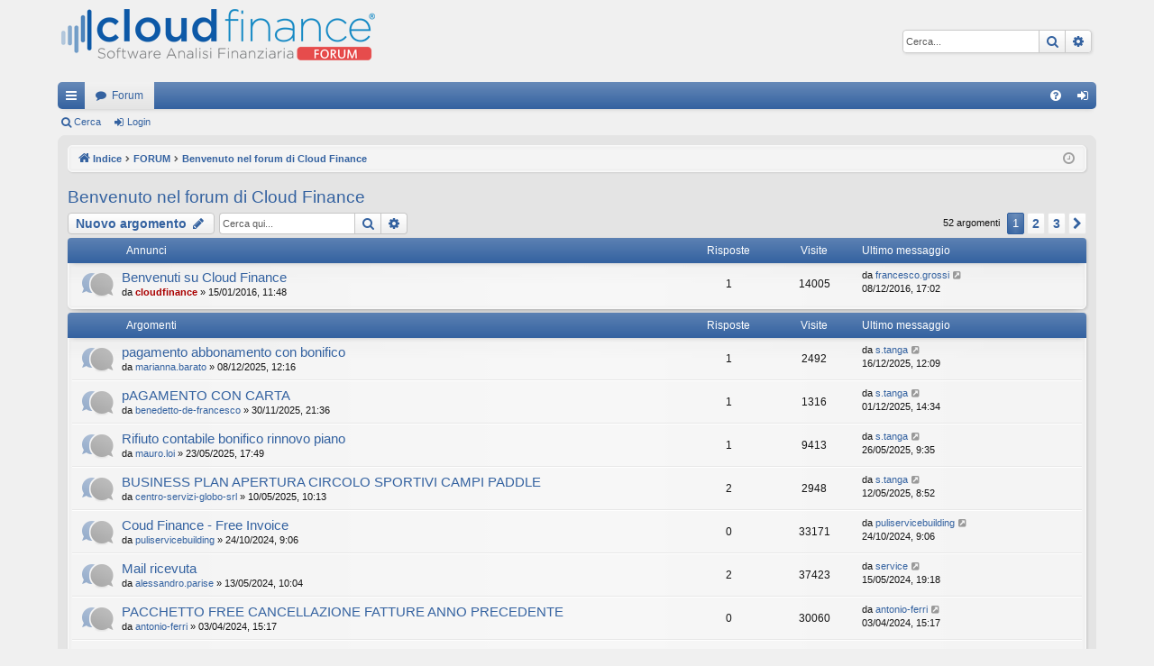

--- FILE ---
content_type: text/html; charset=UTF-8
request_url: https://forum.cloudfinance.it/benvenuto-nel-forum-di-cloud-finance-f5.html
body_size: 11021
content:
<!DOCTYPE html>
<html dir="ltr" lang="it">
<head>
<meta charset="utf-8" />
<meta http-equiv="X-UA-Compatible" content="IE=edge">
<meta name="viewport" content="width=device-width, initial-scale=1" />

<title>Benvenuto nel forum di Cloud Finance - Cloud Finance Forum</title>




	<link rel="alternate" type="application/atom+xml" title="Feed - Cloud Finance Forum" href="/feed?sid=5634bdc59989815861d58831d76a7493">			<link rel="alternate" type="application/atom+xml" title="Feed - Nuovi argomenti" href="/feed/topics?sid=5634bdc59989815861d58831d76a7493">		<link rel="alternate" type="application/atom+xml" title="Feed - Forum - Benvenuto nel forum di Cloud Finance" href="/feed/forum/5?sid=5634bdc59989815861d58831d76a7493">		
	<link rel="canonical" href="https://forum.cloudfinance.it/benvenuto-nel-forum-di-cloud-finance-f5.html">

<!--
	phpBB style name: elegance
	Based on style:   prosilver
	Original author:  Arty ( https://www.artodia.com )
	Modified by: 	  MrGaby
-->


<link href="https://forum.cloudfinance.it/assets/css/font-awesome.min.css?assets_version=113" rel="stylesheet">
<link href="https://forum.cloudfinance.it/styles/elegance/theme/stylesheet.css?assets_version=113" rel="stylesheet">




<!--[if lte IE 9]>
	<link href="https://forum.cloudfinance.it/styles/elegance/theme/tweaks.css?assets_version=113" rel="stylesheet">
<![endif]-->

<meta name="description" content="Incoraggiamo i nuovi membri ad inviare una breve presentazione di sé stessi in questa categoria del forum." />
<!-- order matters, because we override some stuff -->




<script>

	(function(i,s,o,g,r,a,m){i['GoogleAnalyticsObject']=r;i[r]=i[r]||function(){
	(i[r].q=i[r].q||[]).push(arguments)},i[r].l=1*new Date();a=s.createElement(o),
	m=s.getElementsByTagName(o)[0];a.async=1;a.src=g;m.parentNode.insertBefore(a,m)
	})(window,document,'script','//www.google-analytics.com/analytics.js','ga');

	ga('create', 'UA-90518938-1', 'auto');
		ga('send', 'pageview');

</script>

</head>
<body id="phpbb" class="nojs notouch section-viewforum/benvenuto-nel-forum-di-cloud-finance-f5.html ltr " data-online-text="Connesso">


	<a id="top" class="top-anchor" accesskey="t"></a>
	<div id="page-header" class="page-width">
		<div class="headerbar" role="banner">
					<div class="inner">

			<div id="site-description" class="site-description">
				<a id="logo" class="logo" href="https://forum.cloudfinance.it/?sid=5634bdc59989815861d58831d76a7493" title="Indice">
					<img src="https://forum.cloudfinance.it/styles/elegance/theme/images/logo.png" data-src-hd="https://forum.cloudfinance.it/styles/elegance/theme/images/logo_hd.png" alt="Cloud Finance Forum"/>
				</a>
				<p class="sitename">Cloud Finance Forum</p>
				<p></p>
				<p class="skiplink"><a href="#start_here">Passa al contenuto</a></p>
			</div>

															<div id="search-box" class="search-box search-header" role="search">
				<form action="./search.php?sid=5634bdc59989815861d58831d76a7493" method="get" id="search">
				<fieldset>
					<input name="keywords" id="keywords" type="search" maxlength="128" title="Ricerca per termini" class="inputbox search tiny" size="20" value="" placeholder="Cerca..." />
					<button class="button button-search" type="submit" title="Cerca">
						<i class="icon fa-search fa-fw" aria-hidden="true"></i><span class="sr-only">Cerca</span>
					</button>
					<a href="./search.php?sid=5634bdc59989815861d58831d76a7493" class="button button-search-end" title="Ricerca avanzata">
						<i class="icon fa-cog fa-fw" aria-hidden="true"></i><span class="sr-only">Ricerca avanzata</span>
					</a>
					<input type="hidden" name="sid" value="5634bdc59989815861d58831d76a7493" />

				</fieldset>
				</form>
			</div>
									
			</div>
					</div>


				


<div class="navbar tabbed not-static" role="navigation">
	<div class="inner page-width">
		<div class="nav-tabs"
			data-current-page="viewforum/benvenuto-nel-forum-di-cloud-finance-f5.html">
			<ul class="leftside">
				<li id="quick-links"
					class="quick-links tab responsive-menu dropdown-container">
					<a href="#" class="nav-link dropdown-trigger">Collegamenti Rapidi</a>
					<div class="dropdown">
						<div class="pointer">
							<div class="pointer-inner"></div>
						</div>
						<ul class="dropdown-contents" role="menu">
							
<li class="separator"></li>
<li>
	<a href="./search.php?search_id=unanswered&amp;sid=5634bdc59989815861d58831d76a7493" role="menuitem">
		<i class="icon fa-file-o fa-fw icon-gray" aria-hidden="true"></i><span>Argomenti senza risposta</span>
	</a>
</li>
<li>
	<a href="./search.php?search_id=active_topics&amp;sid=5634bdc59989815861d58831d76a7493" role="menuitem">
		<i class="icon fa-file-o fa-fw icon-blue" aria-hidden="true"></i><span>Argomenti attivi</span>
	</a>
</li>
<li class="separator"></li>
<li>
	<a href="./search.php?sid=5634bdc59989815861d58831d76a7493" role="menuitem">
		<i class="icon fa-search fa-fw" aria-hidden="true"></i><span>Cerca</span>
	</a>
</li>

													</ul>
					</div>
				</li>
												<li class="tab forums selected" data-responsive-class="small-icon icon-forums">
					<a class="nav-link" href="https://forum.cloudfinance.it/?sid=5634bdc59989815861d58831d76a7493">Forum</a>
				</li>
											</ul>
			<ul class="rightside" role="menu">
								<li class="tab faq" data-select-match="faq" data-responsive-class="small-icon icon-faq">
					<a class="nav-link" href="/help/faq?sid=5634bdc59989815861d58831d76a7493" rel="help" title="FAQ (Domande Frequenti)" role="menuitem">
						<i class="icon fa-question-circle fa-fw" aria-hidden="true"></i><span>FAQ</span>
					</a>
				</li>
																								<li class="tab login" data-skip-responsive="true" data-select-match="login"><a class="nav-link"
						href="https://forum.cloudfinance.it/login.php" title="https://forum.cloudfinance.it/login.php"
						accesskey="x" role="menuitem">Login</a></li>
															</ul>
		</div>
	</div>
</div>

<div class="navbar secondary">
	<ul role="menubar">
								<li
			class="small-icon icon-search">
			<a href="./search.php?sid=5634bdc59989815861d58831d76a7493">Cerca</a>
		</li>
								<li class="small-icon icon-login"><a href="https://forum.cloudfinance.it/login.php"
				title="https://forum.cloudfinance.it/login.php">Login</a></li>
						
			</ul>
</div>

	</div>

<div id="wrap" class="page-width">

	
	<a id="start_here" class="top-anchor"></a>
	<div id="page-body" class="page-body" role="main">
		<div class="navbar">
	<ul id="nav-breadcrumbs" class="nav-breadcrumbs linklist navlinks" role="menubar">
				
		
		<li class="breadcrumbs" itemscope itemtype="https://schema.org/BreadcrumbList">

			
						<span class="crumb" itemtype="https://schema.org/ListItem" itemprop="itemListElement" itemscope><a itemprop="item" href="https://forum.cloudfinance.it/?sid=5634bdc59989815861d58831d76a7493" accesskey="h"
					data-navbar-reference="index"><i class="icon fa-home fa-fw"></i><span itemprop="name">Indice</span></a>
				<meta itemprop="position"
					content="1" />
			</span>

									
						<span class="crumb" itemtype="https://schema.org/ListItem" itemprop="itemListElement" itemscope data-forum-id="3"><a
					itemprop="item" href="https://forum.cloudfinance.it/forum-f3.html?sid=5634bdc59989815861d58831d76a7493"><span itemprop="name">FORUM</span></a>
				<meta itemprop="position"
					content="2" />
			</span>
												
						<span class="crumb" itemtype="https://schema.org/ListItem" itemprop="itemListElement" itemscope data-forum-id="5"><a
					itemprop="item" href="https://forum.cloudfinance.it/benvenuto-nel-forum-di-cloud-finance-f5.html?sid=5634bdc59989815861d58831d76a7493"><span itemprop="name">Benvenuto nel forum di Cloud Finance</span></a>
				<meta itemprop="position"
					content="3" />
			</span>
						
			
		</li>

		
		
		<li class="rightside responsive-search">
			<a href="./search.php?sid=5634bdc59989815861d58831d76a7493" title="Visualizza le opzioni di ricerca avanzata" role="menuitem">
				<i class="icon fa-search fa-fw" aria-hidden="true"></i><span class="sr-only">Cerca</span>
			</a>
		</li>
				<li class="rightside dropdown-container icon-only">
			<a href="#" class="dropdown-trigger time" title="Oggi è 21/01/2026, 17:23"><i class="fa fa-clock-o"></i></a>
			<div class="dropdown">
				<div class="pointer">
					<div class="pointer-inner"></div>
				</div>
				<ul class="dropdown-contents">
					<li>Oggi è 21/01/2026, 17:23</li>
					<li>Tutti gli orari sono <span title="UTC">UTC</span></li>
				</ul>
			</div>
		</li>
	</ul>
</div>

		
		<h2 class="forum-title"><a href="https://forum.cloudfinance.it/benvenuto-nel-forum-di-cloud-finance-f5.html?sid=5634bdc59989815861d58831d76a7493">Benvenuto nel forum di Cloud Finance</a></h2>
<div>
	<!-- NOTE: remove the style="display: none" when you want to have the forum description on the forum body -->
	<div style="display: none !important;">Incoraggiamo i nuovi membri ad inviare una breve presentazione di sé stessi in questa categoria del forum.<br /></div>	</div>



	<div class="action-bar bar-top">

				
		<a href="https://forum.cloudfinance.it/posting.php?mode=post&amp;f=5&amp;sid=5634bdc59989815861d58831d76a7493" class="button" title="Scrivi un nuovo argomento">
							<span>Nuovo argomento</span> <i class="icon fa-pencil fa-fw" aria-hidden="true"></i>
					</a>
			
	
			<div class="search-box" role="search">
			<form method="get" id="forum-search" action="./search.php?sid=5634bdc59989815861d58831d76a7493">
			<fieldset>
				<input class="inputbox search tiny" type="search" name="keywords" id="search_keywords" size="20" placeholder="Cerca qui..." />
				<button class="button button-search" type="submit" title="Cerca">
					<i class="icon fa-search fa-fw" aria-hidden="true"></i><span class="sr-only">Cerca</span>
				</button>
				<a href="" class="button button-search-end" title="Ricerca avanzata">
					<i class="icon fa-cog fa-fw" aria-hidden="true"></i><span class="sr-only">Ricerca avanzata</span>
				</a>
				<input type="hidden" name="fid[0]" value="5" />
<input type="hidden" name="sid" value="5634bdc59989815861d58831d76a7493" />

			</fieldset>
			</form>
		</div>
	
	<div class="pagination">
				52 argomenti
					<ul>
		<li class="active"><span>1</span></li>
				<li><a class="button" href="https://forum.cloudfinance.it/benvenuto-nel-forum-di-cloud-finance-f5-25.html?sid=5634bdc59989815861d58831d76a7493&amp;sid=5634bdc59989815861d58831d76a7493" role="button">2</a></li>
				<li><a class="button" href="https://forum.cloudfinance.it/benvenuto-nel-forum-di-cloud-finance-f5-50.html?sid=5634bdc59989815861d58831d76a7493&amp;sid=5634bdc59989815861d58831d76a7493" role="button">3</a></li>
				<li class="arrow next"><a class="button button-icon-only" href="https://forum.cloudfinance.it/benvenuto-nel-forum-di-cloud-finance-f5-25.html?sid=5634bdc59989815861d58831d76a7493&amp;sid=5634bdc59989815861d58831d76a7493" rel="next" role="button"><i class="icon fa-chevron-right fa-fw" aria-hidden="true"></i><span class="sr-only">Prossimo</span></a></li>
	</ul>
			</div>

	</div>




	
			<div class="forumbg announcement">
		<div class="inner">
		<ul class="topiclist">
			<li class="header">
				<dl class="row-item">
					<dt><div class="list-inner">Annunci</div></dt>
					<dd class="posts">Risposte</dd>
					<dd class="views">Visite </dd>
					<dd class="lastpost"><span>Ultimo messaggio</span></dd>
				</dl>
			</li>
		</ul>
		<ul class="topiclist topics">
	
				<li class="row bg1 announce">
						<dl class="row-item announce_read">
				<dt title="Nessun messaggio da leggere">
										<div class="list-inner">
																		<a href="https://forum.cloudfinance.it/benvenuti-cloud-finance-t8.html?sid=5634bdc59989815861d58831d76a7493" class="topictitle">Benvenuti su Cloud Finance</a>																								<br />
												
												<div class="responsive-show" style="display: none;">
							Ultimo messaggio da <a href="https://forum.cloudfinance.it/francesco-grossi-u3699/?sid=5634bdc59989815861d58831d76a7493" class="username">francesco.grossi</a> &laquo; <a href="https://forum.cloudfinance.it/post861.html?sid=5634bdc59989815861d58831d76a7493#p861" title="Vai all’ultimo messaggio"><time datetime="2016-12-08T17:02:21+00:00">08/12/2016, 17:02</time></a>
													</div>
														<span class="responsive-show left-box" style="display: none;">Risposte: <strong>1</strong></span>
													
						<div class="topic-poster responsive-hide left-box">
																												da <a href="https://forum.cloudfinance.it/cloudfinance-u2/?sid=5634bdc59989815861d58831d76a7493" style="color: #AA0000;" class="username-coloured">cloudfinance</a> &raquo; <time datetime="2016-01-15T11:48:37+00:00">15/01/2016, 11:48</time>
																				</div>
						
						
					</div>
				</dt>
				<dd class="posts">1 <dfn>Risposte</dfn></dd>
				<dd class="views">14005 <dfn>Visite </dfn></dd>
				<dd class="lastpost">
					<span><dfn>Ultimo messaggio </dfn>da <a href="https://forum.cloudfinance.it/francesco-grossi-u3699/?sid=5634bdc59989815861d58831d76a7493" class="username">francesco.grossi</a>													<a href="https://forum.cloudfinance.it/post861.html?sid=5634bdc59989815861d58831d76a7493#p861" title="Vai all’ultimo messaggio">
								<i class="icon fa-external-link-square fa-fw icon-lightgray icon-md" aria-hidden="true"></i><span class="sr-only"></span>
							</a>
												<br /><time datetime="2016-12-08T17:02:21+00:00">08/12/2016, 17:02</time>
					</span>
				</dd>
			</dl>
					</li>
		
	

			</ul>
		</div>
	</div>
	
			<div class="forumbg">
		<div class="inner">
		<ul class="topiclist">
			<li class="header">
				<dl class="row-item">
					<dt><div class="list-inner">Argomenti</div></dt>
					<dd class="posts">Risposte</dd>
					<dd class="views">Visite </dd>
					<dd class="lastpost"><span>Ultimo messaggio</span></dd>
				</dl>
			</li>
		</ul>
		<ul class="topiclist topics">
	
				<li class="row bg2">
						<dl class="row-item topic_read">
				<dt title="Nessun messaggio da leggere">
										<div class="list-inner">
																		<a href="https://forum.cloudfinance.it/pagamento-abbonamento-con-bonifico-t2326.html?sid=5634bdc59989815861d58831d76a7493" class="topictitle">pagamento abbonamento con bonifico</a>																								<br />
												
												<div class="responsive-show" style="display: none;">
							Ultimo messaggio da <a href="https://forum.cloudfinance.it/s-tanga-u1486528/?sid=5634bdc59989815861d58831d76a7493" class="username">s.tanga</a> &laquo; <a href="https://forum.cloudfinance.it/post5301.html?sid=5634bdc59989815861d58831d76a7493#p5301" title="Vai all’ultimo messaggio"><time datetime="2025-12-16T12:09:58+00:00">16/12/2025, 12:09</time></a>
													</div>
														<span class="responsive-show left-box" style="display: none;">Risposte: <strong>1</strong></span>
													
						<div class="topic-poster responsive-hide left-box">
																												da <a href="https://forum.cloudfinance.it/marianna-barato-u36058/?sid=5634bdc59989815861d58831d76a7493" class="username">marianna.barato</a> &raquo; <time datetime="2025-12-08T12:16:41+00:00">08/12/2025, 12:16</time>
																				</div>
						
						
					</div>
				</dt>
				<dd class="posts">1 <dfn>Risposte</dfn></dd>
				<dd class="views">2492 <dfn>Visite </dfn></dd>
				<dd class="lastpost">
					<span><dfn>Ultimo messaggio </dfn>da <a href="https://forum.cloudfinance.it/s-tanga-u1486528/?sid=5634bdc59989815861d58831d76a7493" class="username">s.tanga</a>													<a href="https://forum.cloudfinance.it/post5301.html?sid=5634bdc59989815861d58831d76a7493#p5301" title="Vai all’ultimo messaggio">
								<i class="icon fa-external-link-square fa-fw icon-lightgray icon-md" aria-hidden="true"></i><span class="sr-only"></span>
							</a>
												<br /><time datetime="2025-12-16T12:09:58+00:00">16/12/2025, 12:09</time>
					</span>
				</dd>
			</dl>
					</li>
		
	

	
	
				<li class="row bg1">
						<dl class="row-item topic_read">
				<dt title="Nessun messaggio da leggere">
										<div class="list-inner">
																		<a href="https://forum.cloudfinance.it/pagamento-con-carta-t2325.html?sid=5634bdc59989815861d58831d76a7493" class="topictitle">pAGAMENTO CON CARTA</a>																								<br />
												
												<div class="responsive-show" style="display: none;">
							Ultimo messaggio da <a href="https://forum.cloudfinance.it/s-tanga-u1486528/?sid=5634bdc59989815861d58831d76a7493" class="username">s.tanga</a> &laquo; <a href="https://forum.cloudfinance.it/post5299.html?sid=5634bdc59989815861d58831d76a7493#p5299" title="Vai all’ultimo messaggio"><time datetime="2025-12-01T14:34:13+00:00">01/12/2025, 14:34</time></a>
													</div>
														<span class="responsive-show left-box" style="display: none;">Risposte: <strong>1</strong></span>
													
						<div class="topic-poster responsive-hide left-box">
																												da <a href="https://forum.cloudfinance.it/benedetto-de-francesco-u1487966/?sid=5634bdc59989815861d58831d76a7493" class="username">benedetto-de-francesco</a> &raquo; <time datetime="2025-11-30T21:36:18+00:00">30/11/2025, 21:36</time>
																				</div>
						
						
					</div>
				</dt>
				<dd class="posts">1 <dfn>Risposte</dfn></dd>
				<dd class="views">1316 <dfn>Visite </dfn></dd>
				<dd class="lastpost">
					<span><dfn>Ultimo messaggio </dfn>da <a href="https://forum.cloudfinance.it/s-tanga-u1486528/?sid=5634bdc59989815861d58831d76a7493" class="username">s.tanga</a>													<a href="https://forum.cloudfinance.it/post5299.html?sid=5634bdc59989815861d58831d76a7493#p5299" title="Vai all’ultimo messaggio">
								<i class="icon fa-external-link-square fa-fw icon-lightgray icon-md" aria-hidden="true"></i><span class="sr-only"></span>
							</a>
												<br /><time datetime="2025-12-01T14:34:13+00:00">01/12/2025, 14:34</time>
					</span>
				</dd>
			</dl>
					</li>
		
	

	
	
				<li class="row bg2">
						<dl class="row-item topic_read">
				<dt title="Nessun messaggio da leggere">
										<div class="list-inner">
																		<a href="https://forum.cloudfinance.it/rifiuto-contabile-bonifico-rinnovo-piano-t2323.html?sid=5634bdc59989815861d58831d76a7493" class="topictitle">Rifiuto contabile bonifico rinnovo piano</a>																								<br />
												
												<div class="responsive-show" style="display: none;">
							Ultimo messaggio da <a href="https://forum.cloudfinance.it/s-tanga-u1486528/?sid=5634bdc59989815861d58831d76a7493" class="username">s.tanga</a> &laquo; <a href="https://forum.cloudfinance.it/post5291.html?sid=5634bdc59989815861d58831d76a7493#p5291" title="Vai all’ultimo messaggio"><time datetime="2025-05-26T09:35:24+00:00">26/05/2025, 9:35</time></a>
													</div>
														<span class="responsive-show left-box" style="display: none;">Risposte: <strong>1</strong></span>
													
						<div class="topic-poster responsive-hide left-box">
																												da <a href="https://forum.cloudfinance.it/mauro-loi-u47889/?sid=5634bdc59989815861d58831d76a7493" class="username">mauro.loi</a> &raquo; <time datetime="2025-05-23T17:49:03+00:00">23/05/2025, 17:49</time>
																				</div>
						
						
					</div>
				</dt>
				<dd class="posts">1 <dfn>Risposte</dfn></dd>
				<dd class="views">9413 <dfn>Visite </dfn></dd>
				<dd class="lastpost">
					<span><dfn>Ultimo messaggio </dfn>da <a href="https://forum.cloudfinance.it/s-tanga-u1486528/?sid=5634bdc59989815861d58831d76a7493" class="username">s.tanga</a>													<a href="https://forum.cloudfinance.it/post5291.html?sid=5634bdc59989815861d58831d76a7493#p5291" title="Vai all’ultimo messaggio">
								<i class="icon fa-external-link-square fa-fw icon-lightgray icon-md" aria-hidden="true"></i><span class="sr-only"></span>
							</a>
												<br /><time datetime="2025-05-26T09:35:24+00:00">26/05/2025, 9:35</time>
					</span>
				</dd>
			</dl>
					</li>
		
	

	
	
				<li class="row bg1">
						<dl class="row-item topic_read">
				<dt title="Nessun messaggio da leggere">
										<div class="list-inner">
																		<a href="https://forum.cloudfinance.it/business-plan-apertura-circolo-sportivi-campi-paddle-t2322.html?sid=5634bdc59989815861d58831d76a7493" class="topictitle">BUSINESS PLAN APERTURA CIRCOLO SPORTIVI CAMPI PADDLE</a>																								<br />
												
												<div class="responsive-show" style="display: none;">
							Ultimo messaggio da <a href="https://forum.cloudfinance.it/s-tanga-u1486528/?sid=5634bdc59989815861d58831d76a7493" class="username">s.tanga</a> &laquo; <a href="https://forum.cloudfinance.it/post5287.html?sid=5634bdc59989815861d58831d76a7493#p5287" title="Vai all’ultimo messaggio"><time datetime="2025-05-12T08:52:33+00:00">12/05/2025, 8:52</time></a>
													</div>
														<span class="responsive-show left-box" style="display: none;">Risposte: <strong>2</strong></span>
													
						<div class="topic-poster responsive-hide left-box">
																												da <a href="https://forum.cloudfinance.it/centro-servizi-globo-srl-u1487268/?sid=5634bdc59989815861d58831d76a7493" class="username">centro-servizi-globo-srl</a> &raquo; <time datetime="2025-05-10T10:13:22+00:00">10/05/2025, 10:13</time>
																				</div>
						
						
					</div>
				</dt>
				<dd class="posts">2 <dfn>Risposte</dfn></dd>
				<dd class="views">2948 <dfn>Visite </dfn></dd>
				<dd class="lastpost">
					<span><dfn>Ultimo messaggio </dfn>da <a href="https://forum.cloudfinance.it/s-tanga-u1486528/?sid=5634bdc59989815861d58831d76a7493" class="username">s.tanga</a>													<a href="https://forum.cloudfinance.it/post5287.html?sid=5634bdc59989815861d58831d76a7493#p5287" title="Vai all’ultimo messaggio">
								<i class="icon fa-external-link-square fa-fw icon-lightgray icon-md" aria-hidden="true"></i><span class="sr-only"></span>
							</a>
												<br /><time datetime="2025-05-12T08:52:33+00:00">12/05/2025, 8:52</time>
					</span>
				</dd>
			</dl>
					</li>
		
	

	
	
				<li class="row bg2">
						<dl class="row-item topic_read">
				<dt title="Nessun messaggio da leggere">
										<div class="list-inner">
																		<a href="https://forum.cloudfinance.it/coud-finance-free-invoice-t2300.html?sid=5634bdc59989815861d58831d76a7493" class="topictitle">Coud Finance - Free Invoice</a>																								<br />
												
												<div class="responsive-show" style="display: none;">
							Ultimo messaggio da <a href="https://forum.cloudfinance.it/puliservicebuilding-u1486860/?sid=5634bdc59989815861d58831d76a7493" class="username">puliservicebuilding</a> &laquo; <a href="https://forum.cloudfinance.it/post5233.html?sid=5634bdc59989815861d58831d76a7493#p5233" title="Vai all’ultimo messaggio"><time datetime="2024-10-24T09:06:14+00:00">24/10/2024, 9:06</time></a>
													</div>
													
						<div class="topic-poster responsive-hide left-box">
																												da <a href="https://forum.cloudfinance.it/puliservicebuilding-u1486860/?sid=5634bdc59989815861d58831d76a7493" class="username">puliservicebuilding</a> &raquo; <time datetime="2024-10-24T09:06:14+00:00">24/10/2024, 9:06</time>
																				</div>
						
						
					</div>
				</dt>
				<dd class="posts">0 <dfn>Risposte</dfn></dd>
				<dd class="views">33171 <dfn>Visite </dfn></dd>
				<dd class="lastpost">
					<span><dfn>Ultimo messaggio </dfn>da <a href="https://forum.cloudfinance.it/puliservicebuilding-u1486860/?sid=5634bdc59989815861d58831d76a7493" class="username">puliservicebuilding</a>													<a href="https://forum.cloudfinance.it/post5233.html?sid=5634bdc59989815861d58831d76a7493#p5233" title="Vai all’ultimo messaggio">
								<i class="icon fa-external-link-square fa-fw icon-lightgray icon-md" aria-hidden="true"></i><span class="sr-only"></span>
							</a>
												<br /><time datetime="2024-10-24T09:06:14+00:00">24/10/2024, 9:06</time>
					</span>
				</dd>
			</dl>
					</li>
		
	

	
	
				<li class="row bg1">
						<dl class="row-item topic_read">
				<dt title="Nessun messaggio da leggere">
										<div class="list-inner">
																		<a href="https://forum.cloudfinance.it/mail-ricevuta-t2280.html?sid=5634bdc59989815861d58831d76a7493" class="topictitle">Mail ricevuta</a>																								<br />
												
												<div class="responsive-show" style="display: none;">
							Ultimo messaggio da <a href="https://forum.cloudfinance.it/service-u12145/?sid=5634bdc59989815861d58831d76a7493" class="username">service</a> &laquo; <a href="https://forum.cloudfinance.it/post5195.html?sid=5634bdc59989815861d58831d76a7493#p5195" title="Vai all’ultimo messaggio"><time datetime="2024-05-15T19:18:55+00:00">15/05/2024, 19:18</time></a>
													</div>
														<span class="responsive-show left-box" style="display: none;">Risposte: <strong>2</strong></span>
													
						<div class="topic-poster responsive-hide left-box">
																												da <a href="https://forum.cloudfinance.it/alessandro-parise-u12598/?sid=5634bdc59989815861d58831d76a7493" class="username">alessandro.parise</a> &raquo; <time datetime="2024-05-13T10:04:34+00:00">13/05/2024, 10:04</time>
																				</div>
						
						
					</div>
				</dt>
				<dd class="posts">2 <dfn>Risposte</dfn></dd>
				<dd class="views">37423 <dfn>Visite </dfn></dd>
				<dd class="lastpost">
					<span><dfn>Ultimo messaggio </dfn>da <a href="https://forum.cloudfinance.it/service-u12145/?sid=5634bdc59989815861d58831d76a7493" class="username">service</a>													<a href="https://forum.cloudfinance.it/post5195.html?sid=5634bdc59989815861d58831d76a7493#p5195" title="Vai all’ultimo messaggio">
								<i class="icon fa-external-link-square fa-fw icon-lightgray icon-md" aria-hidden="true"></i><span class="sr-only"></span>
							</a>
												<br /><time datetime="2024-05-15T19:18:55+00:00">15/05/2024, 19:18</time>
					</span>
				</dd>
			</dl>
					</li>
		
	

	
	
				<li class="row bg2">
						<dl class="row-item topic_read">
				<dt title="Nessun messaggio da leggere">
										<div class="list-inner">
																		<a href="https://forum.cloudfinance.it/pacchetto-free-cancellazione-fatture-anno-precedente-t2267.html?sid=5634bdc59989815861d58831d76a7493" class="topictitle">PACCHETTO FREE CANCELLAZIONE FATTURE ANNO PRECEDENTE</a>																								<br />
												
												<div class="responsive-show" style="display: none;">
							Ultimo messaggio da <a href="https://forum.cloudfinance.it/antonio-ferri-u35825/?sid=5634bdc59989815861d58831d76a7493" class="username">antonio-ferri</a> &laquo; <a href="https://forum.cloudfinance.it/post5165.html?sid=5634bdc59989815861d58831d76a7493#p5165" title="Vai all’ultimo messaggio"><time datetime="2024-04-03T15:17:12+00:00">03/04/2024, 15:17</time></a>
													</div>
													
						<div class="topic-poster responsive-hide left-box">
																												da <a href="https://forum.cloudfinance.it/antonio-ferri-u35825/?sid=5634bdc59989815861d58831d76a7493" class="username">antonio-ferri</a> &raquo; <time datetime="2024-04-03T15:17:12+00:00">03/04/2024, 15:17</time>
																				</div>
						
						
					</div>
				</dt>
				<dd class="posts">0 <dfn>Risposte</dfn></dd>
				<dd class="views">30060 <dfn>Visite </dfn></dd>
				<dd class="lastpost">
					<span><dfn>Ultimo messaggio </dfn>da <a href="https://forum.cloudfinance.it/antonio-ferri-u35825/?sid=5634bdc59989815861d58831d76a7493" class="username">antonio-ferri</a>													<a href="https://forum.cloudfinance.it/post5165.html?sid=5634bdc59989815861d58831d76a7493#p5165" title="Vai all’ultimo messaggio">
								<i class="icon fa-external-link-square fa-fw icon-lightgray icon-md" aria-hidden="true"></i><span class="sr-only"></span>
							</a>
												<br /><time datetime="2024-04-03T15:17:12+00:00">03/04/2024, 15:17</time>
					</span>
				</dd>
			</dl>
					</li>
		
	

	
	
				<li class="row bg1">
						<dl class="row-item topic_read">
				<dt title="Nessun messaggio da leggere">
										<div class="list-inner">
																		<a href="https://forum.cloudfinance.it/nuova-condivisione-t2261.html?sid=5634bdc59989815861d58831d76a7493" class="topictitle">nuova condivisione</a>																								<br />
												
												<div class="responsive-show" style="display: none;">
							Ultimo messaggio da <a href="https://forum.cloudfinance.it/f-tavino-u1484861/?sid=5634bdc59989815861d58831d76a7493" class="username">f.tavino</a> &laquo; <a href="https://forum.cloudfinance.it/post5149.html?sid=5634bdc59989815861d58831d76a7493#p5149" title="Vai all’ultimo messaggio"><time datetime="2024-01-16T14:27:38+00:00">16/01/2024, 14:27</time></a>
													</div>
														<span class="responsive-show left-box" style="display: none;">Risposte: <strong>1</strong></span>
													
						<div class="topic-poster responsive-hide left-box">
																												da <a href="https://forum.cloudfinance.it/giorgio-papale-u15279/?sid=5634bdc59989815861d58831d76a7493" class="username">giorgio.papale</a> &raquo; <time datetime="2024-01-15T10:06:06+00:00">15/01/2024, 10:06</time>
																				</div>
						
						
					</div>
				</dt>
				<dd class="posts">1 <dfn>Risposte</dfn></dd>
				<dd class="views">10737 <dfn>Visite </dfn></dd>
				<dd class="lastpost">
					<span><dfn>Ultimo messaggio </dfn>da <a href="https://forum.cloudfinance.it/f-tavino-u1484861/?sid=5634bdc59989815861d58831d76a7493" class="username">f.tavino</a>													<a href="https://forum.cloudfinance.it/post5149.html?sid=5634bdc59989815861d58831d76a7493#p5149" title="Vai all’ultimo messaggio">
								<i class="icon fa-external-link-square fa-fw icon-lightgray icon-md" aria-hidden="true"></i><span class="sr-only"></span>
							</a>
												<br /><time datetime="2024-01-16T14:27:38+00:00">16/01/2024, 14:27</time>
					</span>
				</dd>
			</dl>
					</li>
		
	

	
	
				<li class="row bg2">
						<dl class="row-item topic_read">
				<dt title="Nessun messaggio da leggere">
										<div class="list-inner">
																		<a href="https://forum.cloudfinance.it/pop-up-t2239.html?sid=5634bdc59989815861d58831d76a7493" class="topictitle">pop up</a>																								<br />
												
												<div class="responsive-show" style="display: none;">
							Ultimo messaggio da <a href="https://forum.cloudfinance.it/cristiano-cucchiara-u52845/?sid=5634bdc59989815861d58831d76a7493" class="username">cristiano.cucchiara</a> &laquo; <a href="https://forum.cloudfinance.it/post5105.html?sid=5634bdc59989815861d58831d76a7493#p5105" title="Vai all’ultimo messaggio"><time datetime="2023-08-10T09:32:50+00:00">10/08/2023, 9:32</time></a>
													</div>
													
						<div class="topic-poster responsive-hide left-box">
																												da <a href="https://forum.cloudfinance.it/cristiano-cucchiara-u52845/?sid=5634bdc59989815861d58831d76a7493" class="username">cristiano.cucchiara</a> &raquo; <time datetime="2023-08-10T09:32:50+00:00">10/08/2023, 9:32</time>
																				</div>
						
						
					</div>
				</dt>
				<dd class="posts">0 <dfn>Risposte</dfn></dd>
				<dd class="views">48868 <dfn>Visite </dfn></dd>
				<dd class="lastpost">
					<span><dfn>Ultimo messaggio </dfn>da <a href="https://forum.cloudfinance.it/cristiano-cucchiara-u52845/?sid=5634bdc59989815861d58831d76a7493" class="username">cristiano.cucchiara</a>													<a href="https://forum.cloudfinance.it/post5105.html?sid=5634bdc59989815861d58831d76a7493#p5105" title="Vai all’ultimo messaggio">
								<i class="icon fa-external-link-square fa-fw icon-lightgray icon-md" aria-hidden="true"></i><span class="sr-only"></span>
							</a>
												<br /><time datetime="2023-08-10T09:32:50+00:00">10/08/2023, 9:32</time>
					</span>
				</dd>
			</dl>
					</li>
		
	

	
	
				<li class="row bg1">
						<dl class="row-item topic_read">
				<dt title="Nessun messaggio da leggere">
										<div class="list-inner">
																		<a href="https://forum.cloudfinance.it/rifiutare-una-fattura-arrivata-t2181.html?sid=5634bdc59989815861d58831d76a7493" class="topictitle">RIFIUTARE UNA FATTURA ARRIVATA</a>																								<br />
												
												<div class="responsive-show" style="display: none;">
							Ultimo messaggio da <a href="https://forum.cloudfinance.it/patrizia-brancaccio-u13232/?sid=5634bdc59989815861d58831d76a7493" class="username">patrizia.brancaccio</a> &laquo; <a href="https://forum.cloudfinance.it/post5077.html?sid=5634bdc59989815861d58831d76a7493#p5077" title="Vai all’ultimo messaggio"><time datetime="2023-05-05T19:24:41+00:00">05/05/2023, 19:24</time></a>
													</div>
														<span class="responsive-show left-box" style="display: none;">Risposte: <strong>1</strong></span>
													
						<div class="topic-poster responsive-hide left-box">
																												da <a href="https://forum.cloudfinance.it/christophe-volpes-u52389/?sid=5634bdc59989815861d58831d76a7493" class="username">christophe.volpes</a> &raquo; <time datetime="2022-08-31T16:45:51+00:00">31/08/2022, 16:45</time>
																				</div>
						
						
					</div>
				</dt>
				<dd class="posts">1 <dfn>Risposte</dfn></dd>
				<dd class="views">39043 <dfn>Visite </dfn></dd>
				<dd class="lastpost">
					<span><dfn>Ultimo messaggio </dfn>da <a href="https://forum.cloudfinance.it/patrizia-brancaccio-u13232/?sid=5634bdc59989815861d58831d76a7493" class="username">patrizia.brancaccio</a>													<a href="https://forum.cloudfinance.it/post5077.html?sid=5634bdc59989815861d58831d76a7493#p5077" title="Vai all’ultimo messaggio">
								<i class="icon fa-external-link-square fa-fw icon-lightgray icon-md" aria-hidden="true"></i><span class="sr-only"></span>
							</a>
												<br /><time datetime="2023-05-05T19:24:41+00:00">05/05/2023, 19:24</time>
					</span>
				</dd>
			</dl>
					</li>
		
	

	
	
				<li class="row bg2">
						<dl class="row-item topic_read">
				<dt title="Nessun messaggio da leggere">
										<div class="list-inner">
																		<a href="https://forum.cloudfinance.it/free-invoice-t2216.html?sid=5634bdc59989815861d58831d76a7493" class="topictitle">FREE INVOICE</a>																								<br />
												
												<div class="responsive-show" style="display: none;">
							Ultimo messaggio da <a href="https://forum.cloudfinance.it/danielerosano-u1485763/?sid=5634bdc59989815861d58831d76a7493" class="username">danielerosano</a> &laquo; <a href="https://forum.cloudfinance.it/post5069.html?sid=5634bdc59989815861d58831d76a7493#p5069" title="Vai all’ultimo messaggio"><time datetime="2023-04-06T15:42:17+00:00">06/04/2023, 15:42</time></a>
													</div>
													
						<div class="topic-poster responsive-hide left-box">
																												da <a href="https://forum.cloudfinance.it/danielerosano-u1485763/?sid=5634bdc59989815861d58831d76a7493" class="username">danielerosano</a> &raquo; <time datetime="2023-04-06T15:42:17+00:00">06/04/2023, 15:42</time>
																				</div>
						
						
					</div>
				</dt>
				<dd class="posts">0 <dfn>Risposte</dfn></dd>
				<dd class="views">25151 <dfn>Visite </dfn></dd>
				<dd class="lastpost">
					<span><dfn>Ultimo messaggio </dfn>da <a href="https://forum.cloudfinance.it/danielerosano-u1485763/?sid=5634bdc59989815861d58831d76a7493" class="username">danielerosano</a>													<a href="https://forum.cloudfinance.it/post5069.html?sid=5634bdc59989815861d58831d76a7493#p5069" title="Vai all’ultimo messaggio">
								<i class="icon fa-external-link-square fa-fw icon-lightgray icon-md" aria-hidden="true"></i><span class="sr-only"></span>
							</a>
												<br /><time datetime="2023-04-06T15:42:17+00:00">06/04/2023, 15:42</time>
					</span>
				</dd>
			</dl>
					</li>
		
	

	
	
				<li class="row bg1">
						<dl class="row-item topic_read">
				<dt title="Nessun messaggio da leggere">
										<div class="list-inner">
																		<a href="https://forum.cloudfinance.it/generazione-file-xml-non-conforme-alla-firma-digitale-t2207.html?sid=5634bdc59989815861d58831d76a7493" class="topictitle">generazione file xml non conforme alla firma digitale</a>																								<br />
												
												<div class="responsive-show" style="display: none;">
							Ultimo messaggio da <a href="https://forum.cloudfinance.it/f-tavino-u1484861/?sid=5634bdc59989815861d58831d76a7493" class="username">f.tavino</a> &laquo; <a href="https://forum.cloudfinance.it/post5057.html?sid=5634bdc59989815861d58831d76a7493#p5057" title="Vai all’ultimo messaggio"><time datetime="2023-03-02T08:30:43+00:00">02/03/2023, 8:30</time></a>
													</div>
														<span class="responsive-show left-box" style="display: none;">Risposte: <strong>1</strong></span>
													
						<div class="topic-poster responsive-hide left-box">
																												da <a href="https://forum.cloudfinance.it/pietro-giliberti-u15119/?sid=5634bdc59989815861d58831d76a7493" class="username">pietro.giliberti</a> &raquo; <time datetime="2023-03-01T16:48:28+00:00">01/03/2023, 16:48</time>
																				</div>
						
						
					</div>
				</dt>
				<dd class="posts">1 <dfn>Risposte</dfn></dd>
				<dd class="views">11856 <dfn>Visite </dfn></dd>
				<dd class="lastpost">
					<span><dfn>Ultimo messaggio </dfn>da <a href="https://forum.cloudfinance.it/f-tavino-u1484861/?sid=5634bdc59989815861d58831d76a7493" class="username">f.tavino</a>													<a href="https://forum.cloudfinance.it/post5057.html?sid=5634bdc59989815861d58831d76a7493#p5057" title="Vai all’ultimo messaggio">
								<i class="icon fa-external-link-square fa-fw icon-lightgray icon-md" aria-hidden="true"></i><span class="sr-only"></span>
							</a>
												<br /><time datetime="2023-03-02T08:30:43+00:00">02/03/2023, 8:30</time>
					</span>
				</dd>
			</dl>
					</li>
		
	

	
	
				<li class="row bg2">
						<dl class="row-item topic_read">
				<dt title="Nessun messaggio da leggere">
										<div class="list-inner">
																		<a href="https://forum.cloudfinance.it/scelta-pacchetto-possibiita-upgrade-t2165.html?sid=5634bdc59989815861d58831d76a7493" class="topictitle">Scelta pacchetto - possibilità upgrade?</a>																								<br />
												
												<div class="responsive-show" style="display: none;">
							Ultimo messaggio da <a href="https://forum.cloudfinance.it/f-tavino-u1484861/?sid=5634bdc59989815861d58831d76a7493" class="username">f.tavino</a> &laquo; <a href="https://forum.cloudfinance.it/post5010.html?sid=5634bdc59989815861d58831d76a7493#p5010" title="Vai all’ultimo messaggio"><time datetime="2022-09-27T07:35:55+00:00">27/09/2022, 7:35</time></a>
													</div>
														<span class="responsive-show left-box" style="display: none;">Risposte: <strong>3</strong></span>
													
						<div class="topic-poster responsive-hide left-box">
																												da <a href="https://forum.cloudfinance.it/food4artsrl-u1485277/?sid=5634bdc59989815861d58831d76a7493" class="username">food4artsrl</a> &raquo; <time datetime="2022-06-29T08:20:55+00:00">29/06/2022, 8:20</time>
																				</div>
						
						
					</div>
				</dt>
				<dd class="posts">3 <dfn>Risposte</dfn></dd>
				<dd class="views">17354 <dfn>Visite </dfn></dd>
				<dd class="lastpost">
					<span><dfn>Ultimo messaggio </dfn>da <a href="https://forum.cloudfinance.it/f-tavino-u1484861/?sid=5634bdc59989815861d58831d76a7493" class="username">f.tavino</a>													<a href="https://forum.cloudfinance.it/post5010.html?sid=5634bdc59989815861d58831d76a7493#p5010" title="Vai all’ultimo messaggio">
								<i class="icon fa-external-link-square fa-fw icon-lightgray icon-md" aria-hidden="true"></i><span class="sr-only"></span>
							</a>
												<br /><time datetime="2022-09-27T07:35:55+00:00">27/09/2022, 7:35</time>
					</span>
				</dd>
			</dl>
					</li>
		
	

	
	
				<li class="row bg1">
						<dl class="row-item topic_read">
				<dt title="Nessun messaggio da leggere">
										<div class="list-inner">
																		<a href="https://forum.cloudfinance.it/fattura-elettronica-privati-senza-firma-dgitale-t2177.html?sid=5634bdc59989815861d58831d76a7493" class="topictitle">Fattura elettronica Privati senza firma dgitale</a>																								<br />
												
												<div class="responsive-show" style="display: none;">
							Ultimo messaggio da <a href="https://forum.cloudfinance.it/simone-carotti-u1485333/?sid=5634bdc59989815861d58831d76a7493" class="username">simone_carotti</a> &laquo; <a href="https://forum.cloudfinance.it/post5000.html?sid=5634bdc59989815861d58831d76a7493#p5000" title="Vai all’ultimo messaggio"><time datetime="2022-08-03T14:11:19+00:00">03/08/2022, 14:11</time></a>
													</div>
													
						<div class="topic-poster responsive-hide left-box">
																												da <a href="https://forum.cloudfinance.it/simone-carotti-u1485333/?sid=5634bdc59989815861d58831d76a7493" class="username">simone_carotti</a> &raquo; <time datetime="2022-08-03T14:11:19+00:00">03/08/2022, 14:11</time>
																				</div>
						
						
					</div>
				</dt>
				<dd class="posts">0 <dfn>Risposte</dfn></dd>
				<dd class="views">12615 <dfn>Visite </dfn></dd>
				<dd class="lastpost">
					<span><dfn>Ultimo messaggio </dfn>da <a href="https://forum.cloudfinance.it/simone-carotti-u1485333/?sid=5634bdc59989815861d58831d76a7493" class="username">simone_carotti</a>													<a href="https://forum.cloudfinance.it/post5000.html?sid=5634bdc59989815861d58831d76a7493#p5000" title="Vai all’ultimo messaggio">
								<i class="icon fa-external-link-square fa-fw icon-lightgray icon-md" aria-hidden="true"></i><span class="sr-only"></span>
							</a>
												<br /><time datetime="2022-08-03T14:11:19+00:00">03/08/2022, 14:11</time>
					</span>
				</dd>
			</dl>
					</li>
		
	

	
	
				<li class="row bg2">
						<dl class="row-item topic_read">
				<dt title="Nessun messaggio da leggere">
										<div class="list-inner">
																		<a href="https://forum.cloudfinance.it/ritenuta-inps-vendite-a-domicilio-t2175.html?sid=5634bdc59989815861d58831d76a7493" class="topictitle">RITENUTA INPS VENDITE A DOMICILIO</a>																								<br />
												
												<div class="responsive-show" style="display: none;">
							Ultimo messaggio da <a href="https://forum.cloudfinance.it/temistocle-conforti-u1485342/?sid=5634bdc59989815861d58831d76a7493" class="username">temistocle.conforti</a> &laquo; <a href="https://forum.cloudfinance.it/post4996.html?sid=5634bdc59989815861d58831d76a7493#p4996" title="Vai all’ultimo messaggio"><time datetime="2022-07-27T10:59:16+00:00">27/07/2022, 10:59</time></a>
													</div>
													
						<div class="topic-poster responsive-hide left-box">
																												da <a href="https://forum.cloudfinance.it/temistocle-conforti-u1485342/?sid=5634bdc59989815861d58831d76a7493" class="username">temistocle.conforti</a> &raquo; <time datetime="2022-07-27T10:59:16+00:00">27/07/2022, 10:59</time>
																				</div>
						
						
					</div>
				</dt>
				<dd class="posts">0 <dfn>Risposte</dfn></dd>
				<dd class="views">11236 <dfn>Visite </dfn></dd>
				<dd class="lastpost">
					<span><dfn>Ultimo messaggio </dfn>da <a href="https://forum.cloudfinance.it/temistocle-conforti-u1485342/?sid=5634bdc59989815861d58831d76a7493" class="username">temistocle.conforti</a>													<a href="https://forum.cloudfinance.it/post4996.html?sid=5634bdc59989815861d58831d76a7493#p4996" title="Vai all’ultimo messaggio">
								<i class="icon fa-external-link-square fa-fw icon-lightgray icon-md" aria-hidden="true"></i><span class="sr-only"></span>
							</a>
												<br /><time datetime="2022-07-27T10:59:16+00:00">27/07/2022, 10:59</time>
					</span>
				</dd>
			</dl>
					</li>
		
	

	
	
				<li class="row bg1">
						<dl class="row-item topic_read">
				<dt title="Nessun messaggio da leggere">
										<div class="list-inner">
																		<a href="https://forum.cloudfinance.it/invio-fatture-t2172.html?sid=5634bdc59989815861d58831d76a7493" class="topictitle">Invio fatture</a>																								<br />
												
												<div class="responsive-show" style="display: none;">
							Ultimo messaggio da <a href="https://forum.cloudfinance.it/car-rus-u123767/?sid=5634bdc59989815861d58831d76a7493" class="username">car.rus</a> &laquo; <a href="https://forum.cloudfinance.it/post4992.html?sid=5634bdc59989815861d58831d76a7493#p4992" title="Vai all’ultimo messaggio"><time datetime="2022-07-15T14:02:14+00:00">15/07/2022, 14:02</time></a>
													</div>
													
						<div class="topic-poster responsive-hide left-box">
																												da <a href="https://forum.cloudfinance.it/car-rus-u123767/?sid=5634bdc59989815861d58831d76a7493" class="username">car.rus</a> &raquo; <time datetime="2022-07-15T14:02:14+00:00">15/07/2022, 14:02</time>
																				</div>
						
						
					</div>
				</dt>
				<dd class="posts">0 <dfn>Risposte</dfn></dd>
				<dd class="views">10949 <dfn>Visite </dfn></dd>
				<dd class="lastpost">
					<span><dfn>Ultimo messaggio </dfn>da <a href="https://forum.cloudfinance.it/car-rus-u123767/?sid=5634bdc59989815861d58831d76a7493" class="username">car.rus</a>													<a href="https://forum.cloudfinance.it/post4992.html?sid=5634bdc59989815861d58831d76a7493#p4992" title="Vai all’ultimo messaggio">
								<i class="icon fa-external-link-square fa-fw icon-lightgray icon-md" aria-hidden="true"></i><span class="sr-only"></span>
							</a>
												<br /><time datetime="2022-07-15T14:02:14+00:00">15/07/2022, 14:02</time>
					</span>
				</dd>
			</dl>
					</li>
		
	

	
	
				<li class="row bg2">
						<dl class="row-item topic_read">
				<dt title="Nessun messaggio da leggere">
										<div class="list-inner">
																		<a href="https://forum.cloudfinance.it/spese-studio-bollo-spese-fuori-campo-iva-t2168.html?sid=5634bdc59989815861d58831d76a7493" class="topictitle">Spese studio, bollo, spese fuori campo iva</a>																								<br />
												
												<div class="responsive-show" style="display: none;">
							Ultimo messaggio da <a href="https://forum.cloudfinance.it/marco-dimartella-u1485304/?sid=5634bdc59989815861d58831d76a7493" class="username">marco.dimartella</a> &laquo; <a href="https://forum.cloudfinance.it/post4984.html?sid=5634bdc59989815861d58831d76a7493#p4984" title="Vai all’ultimo messaggio"><time datetime="2022-07-08T15:22:39+00:00">08/07/2022, 15:22</time></a>
													</div>
													
						<div class="topic-poster responsive-hide left-box">
																												da <a href="https://forum.cloudfinance.it/marco-dimartella-u1485304/?sid=5634bdc59989815861d58831d76a7493" class="username">marco.dimartella</a> &raquo; <time datetime="2022-07-08T15:22:39+00:00">08/07/2022, 15:22</time>
																				</div>
						
						
					</div>
				</dt>
				<dd class="posts">0 <dfn>Risposte</dfn></dd>
				<dd class="views">10847 <dfn>Visite </dfn></dd>
				<dd class="lastpost">
					<span><dfn>Ultimo messaggio </dfn>da <a href="https://forum.cloudfinance.it/marco-dimartella-u1485304/?sid=5634bdc59989815861d58831d76a7493" class="username">marco.dimartella</a>													<a href="https://forum.cloudfinance.it/post4984.html?sid=5634bdc59989815861d58831d76a7493#p4984" title="Vai all’ultimo messaggio">
								<i class="icon fa-external-link-square fa-fw icon-lightgray icon-md" aria-hidden="true"></i><span class="sr-only"></span>
							</a>
												<br /><time datetime="2022-07-08T15:22:39+00:00">08/07/2022, 15:22</time>
					</span>
				</dd>
			</dl>
					</li>
		
	

	
	
				<li class="row bg1">
						<dl class="row-item topic_read">
				<dt title="Nessun messaggio da leggere">
										<div class="list-inner">
																		<a href="https://forum.cloudfinance.it/contributo-previdenziale-t2159.html?sid=5634bdc59989815861d58831d76a7493" class="topictitle">Contributo previdenziale</a>																								<br />
												
												<div class="responsive-show" style="display: none;">
							Ultimo messaggio da <a href="https://forum.cloudfinance.it/giuseppema-ricci-u31800/?sid=5634bdc59989815861d58831d76a7493" class="username">giuseppema.ricci</a> &laquo; <a href="https://forum.cloudfinance.it/post4967.html?sid=5634bdc59989815861d58831d76a7493#p4967" title="Vai all’ultimo messaggio"><time datetime="2022-05-17T13:03:14+00:00">17/05/2022, 13:03</time></a>
													</div>
													
						<div class="topic-poster responsive-hide left-box">
																												da <a href="https://forum.cloudfinance.it/giuseppema-ricci-u31800/?sid=5634bdc59989815861d58831d76a7493" class="username">giuseppema.ricci</a> &raquo; <time datetime="2022-05-17T13:03:14+00:00">17/05/2022, 13:03</time>
																				</div>
						
						
					</div>
				</dt>
				<dd class="posts">0 <dfn>Risposte</dfn></dd>
				<dd class="views">18541 <dfn>Visite </dfn></dd>
				<dd class="lastpost">
					<span><dfn>Ultimo messaggio </dfn>da <a href="https://forum.cloudfinance.it/giuseppema-ricci-u31800/?sid=5634bdc59989815861d58831d76a7493" class="username">giuseppema.ricci</a>													<a href="https://forum.cloudfinance.it/post4967.html?sid=5634bdc59989815861d58831d76a7493#p4967" title="Vai all’ultimo messaggio">
								<i class="icon fa-external-link-square fa-fw icon-lightgray icon-md" aria-hidden="true"></i><span class="sr-only"></span>
							</a>
												<br /><time datetime="2022-05-17T13:03:14+00:00">17/05/2022, 13:03</time>
					</span>
				</dd>
			</dl>
					</li>
		
	

	
	
				<li class="row bg2">
						<dl class="row-item topic_read">
				<dt title="Nessun messaggio da leggere">
										<div class="list-inner">
																		<a href="https://forum.cloudfinance.it/fatture-passive-annualita-precedenti-t2157.html?sid=5634bdc59989815861d58831d76a7493" class="topictitle">fatture passive annualità precedenti</a>																								<br />
												
												<div class="responsive-show" style="display: none;">
							Ultimo messaggio da <a href="https://forum.cloudfinance.it/f-tavino-u1484861/?sid=5634bdc59989815861d58831d76a7493" class="username">f.tavino</a> &laquo; <a href="https://forum.cloudfinance.it/post4960.html?sid=5634bdc59989815861d58831d76a7493#p4960" title="Vai all’ultimo messaggio"><time datetime="2022-05-06T08:58:58+00:00">06/05/2022, 8:58</time></a>
													</div>
														<span class="responsive-show left-box" style="display: none;">Risposte: <strong>1</strong></span>
													
						<div class="topic-poster responsive-hide left-box">
																												da <a href="https://forum.cloudfinance.it/gio-lud-u53357/?sid=5634bdc59989815861d58831d76a7493" class="username">gio.lud</a> &raquo; <time datetime="2022-05-05T10:57:19+00:00">05/05/2022, 10:57</time>
																				</div>
						
						
					</div>
				</dt>
				<dd class="posts">1 <dfn>Risposte</dfn></dd>
				<dd class="views">11808 <dfn>Visite </dfn></dd>
				<dd class="lastpost">
					<span><dfn>Ultimo messaggio </dfn>da <a href="https://forum.cloudfinance.it/f-tavino-u1484861/?sid=5634bdc59989815861d58831d76a7493" class="username">f.tavino</a>													<a href="https://forum.cloudfinance.it/post4960.html?sid=5634bdc59989815861d58831d76a7493#p4960" title="Vai all’ultimo messaggio">
								<i class="icon fa-external-link-square fa-fw icon-lightgray icon-md" aria-hidden="true"></i><span class="sr-only"></span>
							</a>
												<br /><time datetime="2022-05-06T08:58:58+00:00">06/05/2022, 8:58</time>
					</span>
				</dd>
			</dl>
					</li>
		
	

	
	
				<li class="row bg1">
						<dl class="row-item topic_read">
				<dt title="Nessun messaggio da leggere">
										<div class="list-inner">
																		<a href="https://forum.cloudfinance.it/download-fatture-vecchie-t2152.html?sid=5634bdc59989815861d58831d76a7493" class="topictitle">download fatture vecchie</a>																								<br />
												
												<div class="responsive-show" style="display: none;">
							Ultimo messaggio da <a href="https://forum.cloudfinance.it/admin-u1484575/?sid=5634bdc59989815861d58831d76a7493" style="color: #AA0000;" class="username-coloured">admin</a> &laquo; <a href="https://forum.cloudfinance.it/post4956.html?sid=5634bdc59989815861d58831d76a7493#p4956" title="Vai all’ultimo messaggio"><time datetime="2022-04-28T13:26:24+00:00">28/04/2022, 13:26</time></a>
													</div>
														<span class="responsive-show left-box" style="display: none;">Risposte: <strong>3</strong></span>
													
						<div class="topic-poster responsive-hide left-box">
																												da <a href="https://forum.cloudfinance.it/mau-benassi-u18590/?sid=5634bdc59989815861d58831d76a7493" class="username">mau.benassi</a> &raquo; <time datetime="2022-04-14T08:46:11+00:00">14/04/2022, 8:46</time>
																				</div>
						
						
					</div>
				</dt>
				<dd class="posts">3 <dfn>Risposte</dfn></dd>
				<dd class="views">17244 <dfn>Visite </dfn></dd>
				<dd class="lastpost">
					<span><dfn>Ultimo messaggio </dfn>da <a href="https://forum.cloudfinance.it/admin-u1484575/?sid=5634bdc59989815861d58831d76a7493" style="color: #AA0000;" class="username-coloured">admin</a>													<a href="https://forum.cloudfinance.it/post4956.html?sid=5634bdc59989815861d58831d76a7493#p4956" title="Vai all’ultimo messaggio">
								<i class="icon fa-external-link-square fa-fw icon-lightgray icon-md" aria-hidden="true"></i><span class="sr-only"></span>
							</a>
												<br /><time datetime="2022-04-28T13:26:24+00:00">28/04/2022, 13:26</time>
					</span>
				</dd>
			</dl>
					</li>
		
	

	
	
				<li class="row bg2">
						<dl class="row-item topic_read">
				<dt title="Nessun messaggio da leggere">
										<div class="list-inner">
																		<a href="https://forum.cloudfinance.it/richiesta-di-appuntamento-telefonico-t2150.html?sid=5634bdc59989815861d58831d76a7493" class="topictitle">richiesta di appuntamento telefonico</a>																								<br />
												
												<div class="responsive-show" style="display: none;">
							Ultimo messaggio da <a href="https://forum.cloudfinance.it/cristian-jovacchini-u14161/?sid=5634bdc59989815861d58831d76a7493" class="username">cristian.jovacchini</a> &laquo; <a href="https://forum.cloudfinance.it/post4939.html?sid=5634bdc59989815861d58831d76a7493#p4939" title="Vai all’ultimo messaggio"><time datetime="2022-04-06T08:44:35+00:00">06/04/2022, 8:44</time></a>
													</div>
													
						<div class="topic-poster responsive-hide left-box">
																												da <a href="https://forum.cloudfinance.it/cristian-jovacchini-u14161/?sid=5634bdc59989815861d58831d76a7493" class="username">cristian.jovacchini</a> &raquo; <time datetime="2022-04-06T08:44:35+00:00">06/04/2022, 8:44</time>
																				</div>
						
						
					</div>
				</dt>
				<dd class="posts">0 <dfn>Risposte</dfn></dd>
				<dd class="views">9612 <dfn>Visite </dfn></dd>
				<dd class="lastpost">
					<span><dfn>Ultimo messaggio </dfn>da <a href="https://forum.cloudfinance.it/cristian-jovacchini-u14161/?sid=5634bdc59989815861d58831d76a7493" class="username">cristian.jovacchini</a>													<a href="https://forum.cloudfinance.it/post4939.html?sid=5634bdc59989815861d58831d76a7493#p4939" title="Vai all’ultimo messaggio">
								<i class="icon fa-external-link-square fa-fw icon-lightgray icon-md" aria-hidden="true"></i><span class="sr-only"></span>
							</a>
												<br /><time datetime="2022-04-06T08:44:35+00:00">06/04/2022, 8:44</time>
					</span>
				</dd>
			</dl>
					</li>
		
	

	
	
				<li class="row bg1">
						<dl class="row-item topic_read">
				<dt title="Nessun messaggio da leggere">
										<div class="list-inner">
																		<a href="https://forum.cloudfinance.it/profilo-fatturazione-t2146.html?sid=5634bdc59989815861d58831d76a7493" class="topictitle">PROFILO FATTURAZIONE</a>																								<br />
												
												<div class="responsive-show" style="display: none;">
							Ultimo messaggio da <a href="https://forum.cloudfinance.it/f-tavino-u1484861/?sid=5634bdc59989815861d58831d76a7493" class="username">f.tavino</a> &laquo; <a href="https://forum.cloudfinance.it/post4930.html?sid=5634bdc59989815861d58831d76a7493#p4930" title="Vai all’ultimo messaggio"><time datetime="2022-03-15T09:43:53+00:00">15/03/2022, 9:43</time></a>
													</div>
														<span class="responsive-show left-box" style="display: none;">Risposte: <strong>1</strong></span>
													
						<div class="topic-poster responsive-hide left-box">
																												da <a href="https://forum.cloudfinance.it/mattia-porzi-u30611/?sid=5634bdc59989815861d58831d76a7493" class="username">mattia.porzi</a> &raquo; <time datetime="2022-03-14T16:10:58+00:00">14/03/2022, 16:10</time>
																				</div>
						
						
					</div>
				</dt>
				<dd class="posts">1 <dfn>Risposte</dfn></dd>
				<dd class="views">10919 <dfn>Visite </dfn></dd>
				<dd class="lastpost">
					<span><dfn>Ultimo messaggio </dfn>da <a href="https://forum.cloudfinance.it/f-tavino-u1484861/?sid=5634bdc59989815861d58831d76a7493" class="username">f.tavino</a>													<a href="https://forum.cloudfinance.it/post4930.html?sid=5634bdc59989815861d58831d76a7493#p4930" title="Vai all’ultimo messaggio">
								<i class="icon fa-external-link-square fa-fw icon-lightgray icon-md" aria-hidden="true"></i><span class="sr-only"></span>
							</a>
												<br /><time datetime="2022-03-15T09:43:53+00:00">15/03/2022, 9:43</time>
					</span>
				</dd>
			</dl>
					</li>
		
	

	
	
				<li class="row bg2">
						<dl class="row-item topic_read">
				<dt title="Nessun messaggio da leggere">
										<div class="list-inner">
																		<a href="https://forum.cloudfinance.it/bug-autofattura-estero-t2123.html?sid=5634bdc59989815861d58831d76a7493" class="topictitle">Bug Autofattura estero</a>																								<br />
												
												<div class="responsive-show" style="display: none;">
							Ultimo messaggio da <a href="https://forum.cloudfinance.it/f-tavino-u1484861/?sid=5634bdc59989815861d58831d76a7493" class="username">f.tavino</a> &laquo; <a href="https://forum.cloudfinance.it/post4880.html?sid=5634bdc59989815861d58831d76a7493#p4880" title="Vai all’ultimo messaggio"><time datetime="2022-01-18T10:43:40+00:00">18/01/2022, 10:43</time></a>
													</div>
														<span class="responsive-show left-box" style="display: none;">Risposte: <strong>3</strong></span>
													
						<div class="topic-poster responsive-hide left-box">
																												da <a href="https://forum.cloudfinance.it/maria-stilo-u18127/?sid=5634bdc59989815861d58831d76a7493" class="username">maria.stilo</a> &raquo; <time datetime="2022-01-12T15:37:56+00:00">12/01/2022, 15:37</time>
																				</div>
						
						
					</div>
				</dt>
				<dd class="posts">3 <dfn>Risposte</dfn></dd>
				<dd class="views">18851 <dfn>Visite </dfn></dd>
				<dd class="lastpost">
					<span><dfn>Ultimo messaggio </dfn>da <a href="https://forum.cloudfinance.it/f-tavino-u1484861/?sid=5634bdc59989815861d58831d76a7493" class="username">f.tavino</a>													<a href="https://forum.cloudfinance.it/post4880.html?sid=5634bdc59989815861d58831d76a7493#p4880" title="Vai all’ultimo messaggio">
								<i class="icon fa-external-link-square fa-fw icon-lightgray icon-md" aria-hidden="true"></i><span class="sr-only"></span>
							</a>
												<br /><time datetime="2022-01-18T10:43:40+00:00">18/01/2022, 10:43</time>
					</span>
				</dd>
			</dl>
					</li>
		
	

	
	
				<li class="row bg1">
						<dl class="row-item topic_read">
				<dt title="Nessun messaggio da leggere">
										<div class="list-inner">
																		<a href="https://forum.cloudfinance.it/acquistato-basic-pack-ma-non-mi-fa-creare-nuova-fattura-t2122.html?sid=5634bdc59989815861d58831d76a7493" class="topictitle">acquistato basic pack ma non mi fa creare nuova fattura</a>																								<br />
												
												<div class="responsive-show" style="display: none;">
							Ultimo messaggio da <a href="https://forum.cloudfinance.it/f-tavino-u1484861/?sid=5634bdc59989815861d58831d76a7493" class="username">f.tavino</a> &laquo; <a href="https://forum.cloudfinance.it/post4875.html?sid=5634bdc59989815861d58831d76a7493#p4875" title="Vai all’ultimo messaggio"><time datetime="2022-01-18T08:29:08+00:00">18/01/2022, 8:29</time></a>
													</div>
														<span class="responsive-show left-box" style="display: none;">Risposte: <strong>1</strong></span>
													
						<div class="topic-poster responsive-hide left-box">
																												da <a href="https://forum.cloudfinance.it/arianna-pagliaccia-u1484910/?sid=5634bdc59989815861d58831d76a7493" class="username">arianna.pagliaccia</a> &raquo; <time datetime="2022-01-12T08:32:13+00:00">12/01/2022, 8:32</time>
																				</div>
						
						
					</div>
				</dt>
				<dd class="posts">1 <dfn>Risposte</dfn></dd>
				<dd class="views">11085 <dfn>Visite </dfn></dd>
				<dd class="lastpost">
					<span><dfn>Ultimo messaggio </dfn>da <a href="https://forum.cloudfinance.it/f-tavino-u1484861/?sid=5634bdc59989815861d58831d76a7493" class="username">f.tavino</a>													<a href="https://forum.cloudfinance.it/post4875.html?sid=5634bdc59989815861d58831d76a7493#p4875" title="Vai all’ultimo messaggio">
								<i class="icon fa-external-link-square fa-fw icon-lightgray icon-md" aria-hidden="true"></i><span class="sr-only"></span>
							</a>
												<br /><time datetime="2022-01-18T08:29:08+00:00">18/01/2022, 8:29</time>
					</span>
				</dd>
			</dl>
					</li>
		
	

	
	
				<li class="row bg2">
						<dl class="row-item topic_read">
				<dt title="Nessun messaggio da leggere">
										<div class="list-inner">
																		<a href="https://forum.cloudfinance.it/basic-pack-t2120.html?sid=5634bdc59989815861d58831d76a7493" class="topictitle">Basic Pack</a>																								<br />
												
												<div class="responsive-show" style="display: none;">
							Ultimo messaggio da <a href="https://forum.cloudfinance.it/maria-stilo-u18127/?sid=5634bdc59989815861d58831d76a7493" class="username">maria.stilo</a> &laquo; <a href="https://forum.cloudfinance.it/post4856.html?sid=5634bdc59989815861d58831d76a7493#p4856" title="Vai all’ultimo messaggio"><time datetime="2022-01-11T15:52:18+00:00">11/01/2022, 15:52</time></a>
													</div>
													
						<div class="topic-poster responsive-hide left-box">
																												da <a href="https://forum.cloudfinance.it/maria-stilo-u18127/?sid=5634bdc59989815861d58831d76a7493" class="username">maria.stilo</a> &raquo; <time datetime="2022-01-11T15:52:18+00:00">11/01/2022, 15:52</time>
																				</div>
						
						
					</div>
				</dt>
				<dd class="posts">0 <dfn>Risposte</dfn></dd>
				<dd class="views">10540 <dfn>Visite </dfn></dd>
				<dd class="lastpost">
					<span><dfn>Ultimo messaggio </dfn>da <a href="https://forum.cloudfinance.it/maria-stilo-u18127/?sid=5634bdc59989815861d58831d76a7493" class="username">maria.stilo</a>													<a href="https://forum.cloudfinance.it/post4856.html?sid=5634bdc59989815861d58831d76a7493#p4856" title="Vai all’ultimo messaggio">
								<i class="icon fa-external-link-square fa-fw icon-lightgray icon-md" aria-hidden="true"></i><span class="sr-only"></span>
							</a>
												<br /><time datetime="2022-01-11T15:52:18+00:00">11/01/2022, 15:52</time>
					</span>
				</dd>
			</dl>
					</li>
		
				</ul>
		</div>
	</div>
	

	<div class="action-bar bar-bottom">
								<a href="https://forum.cloudfinance.it/posting.php?mode=post&amp;f=5&amp;sid=5634bdc59989815861d58831d76a7493" class="button" title="Scrivi un nuovo argomento">
							<span>Nuovo argomento</span> <i class="icon fa-pencil fa-fw" aria-hidden="true"></i>
						</a>

					
					<form method="post" action="https://forum.cloudfinance.it/benvenuto-nel-forum-di-cloud-finance-f5.html?sid=5634bdc59989815861d58831d76a7493">
			<div class="dropdown-container dropdown-container-left dropdown-button-control sort-tools">
	<span title="Opzioni di visualizzazione e ordinamento" class="button button-secondary dropdown-trigger dropdown-select">
		<i class="icon fa-sort-amount-asc fa-fw" aria-hidden="true"></i>
		<span class="caret"><i class="icon fa-sort-down fa-fw" aria-hidden="true"></i></span>
	</span>
	<div class="dropdown hidden">
		<div class="pointer"><div class="pointer-inner"></div></div>
		<div class="dropdown-contents">
			<fieldset class="display-options">
							<label>Visualizza: <select name="st" id="st"><option value="0" selected="selected">Tutti gli argomenti</option><option value="1">1 giorno</option><option value="7">7 giorni</option><option value="14">2 settimane</option><option value="30">1 mese</option><option value="90">3 mesi</option><option value="180">6 mesi</option><option value="365">1 anno</option></select></label>
								<label>Ordina per: <select name="sk" id="sk"><option value="a">Autore</option><option value="t" selected="selected">Ora di invio</option><option value="r">Risposte</option><option value="s">Titolo</option><option value="v">Visite </option></select></label>
				<label>Direzione: <select name="sd" id="sd"><option value="a">Crescente</option><option value="d" selected="selected">Decrescente</option></select></label>
								<hr class="dashed" />
				<input type="submit" class="button2" name="sort" value="Vai" />
						</fieldset>
		</div>
	</div>
</div>
			</form>
		
		<div class="pagination">
						52 argomenti
							<ul>
		<li class="active"><span>1</span></li>
				<li><a class="button" href="https://forum.cloudfinance.it/benvenuto-nel-forum-di-cloud-finance-f5-25.html?sid=5634bdc59989815861d58831d76a7493&amp;sid=5634bdc59989815861d58831d76a7493" role="button">2</a></li>
				<li><a class="button" href="https://forum.cloudfinance.it/benvenuto-nel-forum-di-cloud-finance-f5-50.html?sid=5634bdc59989815861d58831d76a7493&amp;sid=5634bdc59989815861d58831d76a7493" role="button">3</a></li>
				<li class="arrow next"><a class="button button-icon-only" href="https://forum.cloudfinance.it/benvenuto-nel-forum-di-cloud-finance-f5-25.html?sid=5634bdc59989815861d58831d76a7493&amp;sid=5634bdc59989815861d58831d76a7493" rel="next" role="button"><i class="icon fa-chevron-right fa-fw" aria-hidden="true"></i><span class="sr-only">Prossimo</span></a></li>
	</ul>
					</div>
	</div>


<div class="action-bar actions-jump">
		<p class="jumpbox-return">
		<a href="https://forum.cloudfinance.it/?sid=5634bdc59989815861d58831d76a7493" class="left-box arrow-left" accesskey="r">
			<i class="icon fa-angle-left fa-fw icon-black" aria-hidden="true"></i><span>Torna all’Indice della Board</span>
		</a>
	</p>
	
		<div class="jumpbox dropdown-container dropdown-container-right dropdown-up dropdown-left dropdown-button-control" id="jumpbox">
			<span title="Vai a" class="button button-secondary dropdown-trigger dropdown-select">
				<span>Vai a</span>
				<span class="caret"><i class="icon fa-sort-down fa-fw" aria-hidden="true"></i></span>
			</span>
		<div class="dropdown">
			<div class="pointer"><div class="pointer-inner"></div></div>
			<ul class="dropdown-contents">
																				<li><a href="https://forum.cloudfinance.it/viewforum.php?f=3&amp;sid=5634bdc59989815861d58831d76a7493" class="jumpbox-cat-link"> <span> FORUM</span></a></li>
																<li><a href="https://forum.cloudfinance.it/viewforum.php?f=5&amp;sid=5634bdc59989815861d58831d76a7493" class="jumpbox-sub-link"><span class="spacer"></span> <span>&#8627; &nbsp; Benvenuto nel forum di Cloud Finance</span></a></li>
																<li><a href="https://forum.cloudfinance.it/viewforum.php?f=6&amp;sid=5634bdc59989815861d58831d76a7493" class="jumpbox-sub-link"><span class="spacer"></span> <span>&#8627; &nbsp; La Piattaforma di Cloud Finance</span></a></li>
																<li><a href="https://forum.cloudfinance.it/viewforum.php?f=183&amp;sid=5634bdc59989815861d58831d76a7493" class="jumpbox-sub-link"><span class="spacer"></span> <span>&#8627; &nbsp; Fatturazione Elettronica</span></a></li>
																<li><a href="https://forum.cloudfinance.it/viewforum.php?f=8&amp;sid=5634bdc59989815861d58831d76a7493" class="jumpbox-sub-link"><span class="spacer"></span> <span>&#8627; &nbsp; Anatocismo ed Usura</span></a></li>
																<li><a href="https://forum.cloudfinance.it/viewforum.php?f=146&amp;sid=5634bdc59989815861d58831d76a7493" class="jumpbox-sub-link"><span class="spacer"></span><span class="spacer"></span> <span>&#8627; &nbsp; Video del Software</span></a></li>
																<li><a href="https://forum.cloudfinance.it/viewforum.php?f=11&amp;sid=5634bdc59989815861d58831d76a7493" class="jumpbox-sub-link"><span class="spacer"></span> <span>&#8627; &nbsp; Usura Mutui e Leasing</span></a></li>
																<li><a href="https://forum.cloudfinance.it/viewforum.php?f=125&amp;sid=5634bdc59989815861d58831d76a7493" class="jumpbox-sub-link"><span class="spacer"></span><span class="spacer"></span> <span>&#8627; &nbsp; Video del Software</span></a></li>
																<li><a href="https://forum.cloudfinance.it/viewforum.php?f=9&amp;sid=5634bdc59989815861d58831d76a7493" class="jumpbox-sub-link"><span class="spacer"></span> <span>&#8627; &nbsp; Analisi di Bilancio e rating</span></a></li>
																<li><a href="https://forum.cloudfinance.it/viewforum.php?f=127&amp;sid=5634bdc59989815861d58831d76a7493" class="jumpbox-sub-link"><span class="spacer"></span><span class="spacer"></span> <span>&#8627; &nbsp; Video del Software</span></a></li>
																<li><a href="https://forum.cloudfinance.it/viewforum.php?f=14&amp;sid=5634bdc59989815861d58831d76a7493" class="jumpbox-sub-link"><span class="spacer"></span> <span>&#8627; &nbsp; Valutazione Aziendale</span></a></li>
																<li><a href="https://forum.cloudfinance.it/viewforum.php?f=10&amp;sid=5634bdc59989815861d58831d76a7493" class="jumpbox-sub-link"><span class="spacer"></span> <span>&#8627; &nbsp; Business Plan Start Up</span></a></li>
																<li><a href="https://forum.cloudfinance.it/viewforum.php?f=126&amp;sid=5634bdc59989815861d58831d76a7493" class="jumpbox-sub-link"><span class="spacer"></span><span class="spacer"></span> <span>&#8627; &nbsp; Video del Software</span></a></li>
																<li><a href="https://forum.cloudfinance.it/viewforum.php?f=15&amp;sid=5634bdc59989815861d58831d76a7493" class="jumpbox-sub-link"><span class="spacer"></span> <span>&#8627; &nbsp; Piano Project Financing</span></a></li>
																<li><a href="https://forum.cloudfinance.it/viewforum.php?f=27&amp;sid=5634bdc59989815861d58831d76a7493" class="jumpbox-sub-link"><span class="spacer"></span> <span>&#8627; &nbsp; Aggiornamenti</span></a></li>
																<li><a href="https://forum.cloudfinance.it/viewforum.php?f=31&amp;sid=5634bdc59989815861d58831d76a7493" class="jumpbox-sub-link"><span class="spacer"></span><span class="spacer"></span> <span>&#8627; &nbsp; Aggiornamenti Piattaforma</span></a></li>
																<li><a href="https://forum.cloudfinance.it/viewforum.php?f=32&amp;sid=5634bdc59989815861d58831d76a7493" class="jumpbox-sub-link"><span class="spacer"></span><span class="spacer"></span> <span>&#8627; &nbsp; Aggiornamenti Software</span></a></li>
																<li><a href="https://forum.cloudfinance.it/viewforum.php?f=28&amp;sid=5634bdc59989815861d58831d76a7493" class="jumpbox-sub-link"><span class="spacer"></span> <span>&#8627; &nbsp; F.A.Q.</span></a></li>
																<li><a href="https://forum.cloudfinance.it/viewforum.php?f=26&amp;sid=5634bdc59989815861d58831d76a7493" class="jumpbox-sub-link"><span class="spacer"></span><span class="spacer"></span> <span>&#8627; &nbsp; Anatocismo ed Usura Conti Correnti</span></a></li>
																<li><a href="https://forum.cloudfinance.it/viewforum.php?f=144&amp;sid=5634bdc59989815861d58831d76a7493" class="jumpbox-sub-link"><span class="spacer"></span><span class="spacer"></span><span class="spacer"></span> <span>&#8627; &nbsp; Video Guida</span></a></li>
																<li><a href="https://forum.cloudfinance.it/viewforum.php?f=145&amp;sid=5634bdc59989815861d58831d76a7493" class="jumpbox-sub-link"><span class="spacer"></span><span class="spacer"></span><span class="spacer"></span><span class="spacer"></span> <span>&#8627; &nbsp; Video utilizzo del Software</span></a></li>
																<li><a href="https://forum.cloudfinance.it/viewforum.php?f=18&amp;sid=5634bdc59989815861d58831d76a7493" class="jumpbox-sub-link"><span class="spacer"></span><span class="spacer"></span> <span>&#8627; &nbsp; Anatocismo ed Usura Trimestrale</span></a></li>
																<li><a href="https://forum.cloudfinance.it/viewforum.php?f=41&amp;sid=5634bdc59989815861d58831d76a7493" class="jumpbox-sub-link"><span class="spacer"></span><span class="spacer"></span> <span>&#8627; &nbsp; Usura Mutui e Leasing</span></a></li>
																<li><a href="https://forum.cloudfinance.it/viewforum.php?f=151&amp;sid=5634bdc59989815861d58831d76a7493" class="jumpbox-sub-link"><span class="spacer"></span><span class="spacer"></span> <span>&#8627; &nbsp; Verifica Cartelle Equitalia</span></a></li>
																<li><a href="https://forum.cloudfinance.it/viewforum.php?f=23&amp;sid=5634bdc59989815861d58831d76a7493" class="jumpbox-sub-link"><span class="spacer"></span><span class="spacer"></span> <span>&#8627; &nbsp; Quesiti Conti Correnti</span></a></li>
																<li><a href="https://forum.cloudfinance.it/viewforum.php?f=138&amp;sid=5634bdc59989815861d58831d76a7493" class="jumpbox-sub-link"><span class="spacer"></span><span class="spacer"></span><span class="spacer"></span> <span>&#8627; &nbsp; Video Guida</span></a></li>
																<li><a href="https://forum.cloudfinance.it/viewforum.php?f=139&amp;sid=5634bdc59989815861d58831d76a7493" class="jumpbox-sub-link"><span class="spacer"></span><span class="spacer"></span><span class="spacer"></span><span class="spacer"></span> <span>&#8627; &nbsp; Video utilizzo del Software</span></a></li>
																<li><a href="https://forum.cloudfinance.it/viewforum.php?f=25&amp;sid=5634bdc59989815861d58831d76a7493" class="jumpbox-sub-link"><span class="spacer"></span><span class="spacer"></span> <span>&#8627; &nbsp; Business Plan Start Up</span></a></li>
																<li><a href="https://forum.cloudfinance.it/viewforum.php?f=24&amp;sid=5634bdc59989815861d58831d76a7493" class="jumpbox-sub-link"><span class="spacer"></span><span class="spacer"></span> <span>&#8627; &nbsp; Project Financing</span></a></li>
																<li><a href="https://forum.cloudfinance.it/viewforum.php?f=39&amp;sid=5634bdc59989815861d58831d76a7493" class="jumpbox-sub-link"><span class="spacer"></span><span class="spacer"></span> <span>&#8627; &nbsp; Piano Industriale</span></a></li>
																<li><a href="https://forum.cloudfinance.it/viewforum.php?f=40&amp;sid=5634bdc59989815861d58831d76a7493" class="jumpbox-sub-link"><span class="spacer"></span><span class="spacer"></span> <span>&#8627; &nbsp; Piano di Ristrutturazione</span></a></li>
																<li><a href="https://forum.cloudfinance.it/viewforum.php?f=20&amp;sid=5634bdc59989815861d58831d76a7493" class="jumpbox-sub-link"><span class="spacer"></span><span class="spacer"></span> <span>&#8627; &nbsp; Valutazione Aziendale</span></a></li>
																<li><a href="https://forum.cloudfinance.it/viewforum.php?f=42&amp;sid=5634bdc59989815861d58831d76a7493" class="jumpbox-sub-link"><span class="spacer"></span><span class="spacer"></span> <span>&#8627; &nbsp; Analisi di Bilancio e Rating</span></a></li>
																<li><a href="https://forum.cloudfinance.it/viewforum.php?f=157&amp;sid=5634bdc59989815861d58831d76a7493" class="jumpbox-sub-link"><span class="spacer"></span><span class="spacer"></span> <span>&#8627; &nbsp; Piano Industriale Procedura Concorsuali</span></a></li>
																<li><a href="https://forum.cloudfinance.it/viewforum.php?f=99&amp;sid=5634bdc59989815861d58831d76a7493" class="jumpbox-sub-link"><span class="spacer"></span><span class="spacer"></span> <span>&#8627; &nbsp; Piano del Consumatore</span></a></li>
																<li><a href="https://forum.cloudfinance.it/viewforum.php?f=172&amp;sid=5634bdc59989815861d58831d76a7493" class="jumpbox-sub-link"><span class="spacer"></span><span class="spacer"></span> <span>&#8627; &nbsp; Accordo Sovraindebitamento</span></a></li>
																<li><a href="https://forum.cloudfinance.it/viewforum.php?f=173&amp;sid=5634bdc59989815861d58831d76a7493" class="jumpbox-sub-link"><span class="spacer"></span><span class="spacer"></span> <span>&#8627; &nbsp; Liquidazione del Patrimonio</span></a></li>
																<li><a href="https://forum.cloudfinance.it/viewforum.php?f=49&amp;sid=5634bdc59989815861d58831d76a7493" class="jumpbox-sub-link"><span class="spacer"></span> <span>&#8627; &nbsp; Manuali Software</span></a></li>
																<li><a href="https://forum.cloudfinance.it/viewforum.php?f=51&amp;sid=5634bdc59989815861d58831d76a7493" class="jumpbox-sub-link"><span class="spacer"></span><span class="spacer"></span> <span>&#8627; &nbsp; Anatocismo e Usura Conti Correnti</span></a></li>
																<li><a href="https://forum.cloudfinance.it/viewforum.php?f=142&amp;sid=5634bdc59989815861d58831d76a7493" class="jumpbox-sub-link"><span class="spacer"></span><span class="spacer"></span><span class="spacer"></span> <span>&#8627; &nbsp; Video Guida</span></a></li>
																<li><a href="https://forum.cloudfinance.it/viewforum.php?f=143&amp;sid=5634bdc59989815861d58831d76a7493" class="jumpbox-sub-link"><span class="spacer"></span><span class="spacer"></span><span class="spacer"></span><span class="spacer"></span> <span>&#8627; &nbsp; Video utilizzo del Software</span></a></li>
																<li><a href="https://forum.cloudfinance.it/viewforum.php?f=82&amp;sid=5634bdc59989815861d58831d76a7493" class="jumpbox-sub-link"><span class="spacer"></span><span class="spacer"></span><span class="spacer"></span> <span>&#8627; &nbsp; Manuale in PDF</span></a></li>
																<li><a href="https://forum.cloudfinance.it/viewforum.php?f=83&amp;sid=5634bdc59989815861d58831d76a7493" class="jumpbox-sub-link"><span class="spacer"></span><span class="spacer"></span><span class="spacer"></span><span class="spacer"></span> <span>&#8627; &nbsp; Scarica Manuale in PDF</span></a></li>
																<li><a href="https://forum.cloudfinance.it/viewforum.php?f=66&amp;sid=5634bdc59989815861d58831d76a7493" class="jumpbox-sub-link"><span class="spacer"></span><span class="spacer"></span><span class="spacer"></span> <span>&#8627; &nbsp; Introduzione</span></a></li>
																<li><a href="https://forum.cloudfinance.it/viewforum.php?f=65&amp;sid=5634bdc59989815861d58831d76a7493" class="jumpbox-sub-link"><span class="spacer"></span><span class="spacer"></span><span class="spacer"></span> <span>&#8627; &nbsp; Inserimento Dati Conto Corrente</span></a></li>
																<li><a href="https://forum.cloudfinance.it/viewforum.php?f=78&amp;sid=5634bdc59989815861d58831d76a7493" class="jumpbox-sub-link"><span class="spacer"></span><span class="spacer"></span><span class="spacer"></span> <span>&#8627; &nbsp; Opzione di Analisi</span></a></li>
																<li><a href="https://forum.cloudfinance.it/viewforum.php?f=79&amp;sid=5634bdc59989815861d58831d76a7493" class="jumpbox-sub-link"><span class="spacer"></span><span class="spacer"></span><span class="spacer"></span> <span>&#8627; &nbsp; Verifica Usura Contrattuale</span></a></li>
																<li><a href="https://forum.cloudfinance.it/viewforum.php?f=64&amp;sid=5634bdc59989815861d58831d76a7493" class="jumpbox-sub-link"><span class="spacer"></span><span class="spacer"></span><span class="spacer"></span> <span>&#8627; &nbsp; Risultati Analisi Conto</span></a></li>
																<li><a href="https://forum.cloudfinance.it/viewforum.php?f=63&amp;sid=5634bdc59989815861d58831d76a7493" class="jumpbox-sub-link"><span class="spacer"></span><span class="spacer"></span><span class="spacer"></span> <span>&#8627; &nbsp; Opzione di Ricalcolo</span></a></li>
																<li><a href="https://forum.cloudfinance.it/viewforum.php?f=61&amp;sid=5634bdc59989815861d58831d76a7493" class="jumpbox-sub-link"><span class="spacer"></span><span class="spacer"></span><span class="spacer"></span> <span>&#8627; &nbsp; Configurazione Quesiti</span></a></li>
																<li><a href="https://forum.cloudfinance.it/viewforum.php?f=77&amp;sid=5634bdc59989815861d58831d76a7493" class="jumpbox-sub-link"><span class="spacer"></span><span class="spacer"></span><span class="spacer"></span> <span>&#8627; &nbsp; Risultati Ricalcolo</span></a></li>
																<li><a href="https://forum.cloudfinance.it/viewforum.php?f=84&amp;sid=5634bdc59989815861d58831d76a7493" class="jumpbox-sub-link"><span class="spacer"></span><span class="spacer"></span> <span>&#8627; &nbsp; Anatocismo E Usura Trimestrale</span></a></li>
																<li><a href="https://forum.cloudfinance.it/viewforum.php?f=95&amp;sid=5634bdc59989815861d58831d76a7493" class="jumpbox-sub-link"><span class="spacer"></span><span class="spacer"></span><span class="spacer"></span> <span>&#8627; &nbsp; Manuale in PDF</span></a></li>
																<li><a href="https://forum.cloudfinance.it/viewforum.php?f=93&amp;sid=5634bdc59989815861d58831d76a7493" class="jumpbox-sub-link"><span class="spacer"></span><span class="spacer"></span><span class="spacer"></span><span class="spacer"></span> <span>&#8627; &nbsp; Scarica Manuale in PDF</span></a></li>
																<li><a href="https://forum.cloudfinance.it/viewforum.php?f=92&amp;sid=5634bdc59989815861d58831d76a7493" class="jumpbox-sub-link"><span class="spacer"></span><span class="spacer"></span><span class="spacer"></span> <span>&#8627; &nbsp; Introduzione</span></a></li>
																<li><a href="https://forum.cloudfinance.it/viewforum.php?f=91&amp;sid=5634bdc59989815861d58831d76a7493" class="jumpbox-sub-link"><span class="spacer"></span><span class="spacer"></span><span class="spacer"></span> <span>&#8627; &nbsp; Inserimento dai dati del conto</span></a></li>
																<li><a href="https://forum.cloudfinance.it/viewforum.php?f=90&amp;sid=5634bdc59989815861d58831d76a7493" class="jumpbox-sub-link"><span class="spacer"></span><span class="spacer"></span><span class="spacer"></span> <span>&#8627; &nbsp; Opzioni di Analisi</span></a></li>
																<li><a href="https://forum.cloudfinance.it/viewforum.php?f=88&amp;sid=5634bdc59989815861d58831d76a7493" class="jumpbox-sub-link"><span class="spacer"></span><span class="spacer"></span><span class="spacer"></span> <span>&#8627; &nbsp; Risultati Analisi Conto</span></a></li>
																<li><a href="https://forum.cloudfinance.it/viewforum.php?f=87&amp;sid=5634bdc59989815861d58831d76a7493" class="jumpbox-sub-link"><span class="spacer"></span><span class="spacer"></span><span class="spacer"></span> <span>&#8627; &nbsp; Configurazione ricalcolo</span></a></li>
																<li><a href="https://forum.cloudfinance.it/viewforum.php?f=86&amp;sid=5634bdc59989815861d58831d76a7493" class="jumpbox-sub-link"><span class="spacer"></span><span class="spacer"></span><span class="spacer"></span> <span>&#8627; &nbsp; Ricalcolo Competenze</span></a></li>
																<li><a href="https://forum.cloudfinance.it/viewforum.php?f=85&amp;sid=5634bdc59989815861d58831d76a7493" class="jumpbox-sub-link"><span class="spacer"></span><span class="spacer"></span><span class="spacer"></span> <span>&#8627; &nbsp; Risultati Ricalcolo</span></a></li>
																<li><a href="https://forum.cloudfinance.it/viewforum.php?f=50&amp;sid=5634bdc59989815861d58831d76a7493" class="jumpbox-sub-link"><span class="spacer"></span><span class="spacer"></span> <span>&#8627; &nbsp; Usura Mutui e Leasing</span></a></li>
																<li><a href="https://forum.cloudfinance.it/viewforum.php?f=128&amp;sid=5634bdc59989815861d58831d76a7493" class="jumpbox-sub-link"><span class="spacer"></span><span class="spacer"></span><span class="spacer"></span> <span>&#8627; &nbsp; Video Guida</span></a></li>
																<li><a href="https://forum.cloudfinance.it/viewforum.php?f=129&amp;sid=5634bdc59989815861d58831d76a7493" class="jumpbox-sub-link"><span class="spacer"></span><span class="spacer"></span><span class="spacer"></span><span class="spacer"></span> <span>&#8627; &nbsp; Video utilizzo del Software</span></a></li>
																<li><a href="https://forum.cloudfinance.it/viewforum.php?f=97&amp;sid=5634bdc59989815861d58831d76a7493" class="jumpbox-sub-link"><span class="spacer"></span><span class="spacer"></span><span class="spacer"></span> <span>&#8627; &nbsp; Manuale in PDF</span></a></li>
																<li><a href="https://forum.cloudfinance.it/viewforum.php?f=98&amp;sid=5634bdc59989815861d58831d76a7493" class="jumpbox-sub-link"><span class="spacer"></span><span class="spacer"></span><span class="spacer"></span><span class="spacer"></span> <span>&#8627; &nbsp; Scarica Manuale in PDF</span></a></li>
																<li><a href="https://forum.cloudfinance.it/viewforum.php?f=117&amp;sid=5634bdc59989815861d58831d76a7493" class="jumpbox-sub-link"><span class="spacer"></span><span class="spacer"></span> <span>&#8627; &nbsp; Verifica Cartelle Equitalia</span></a></li>
																<li><a href="https://forum.cloudfinance.it/viewforum.php?f=120&amp;sid=5634bdc59989815861d58831d76a7493" class="jumpbox-sub-link"><span class="spacer"></span><span class="spacer"></span><span class="spacer"></span> <span>&#8627; &nbsp; Manuale in PDF</span></a></li>
																<li><a href="https://forum.cloudfinance.it/viewforum.php?f=121&amp;sid=5634bdc59989815861d58831d76a7493" class="jumpbox-sub-link"><span class="spacer"></span><span class="spacer"></span><span class="spacer"></span><span class="spacer"></span> <span>&#8627; &nbsp; Scarica Manuale in PDF</span></a></li>
																<li><a href="https://forum.cloudfinance.it/viewforum.php?f=118&amp;sid=5634bdc59989815861d58831d76a7493" class="jumpbox-sub-link"><span class="spacer"></span><span class="spacer"></span><span class="spacer"></span> <span>&#8627; &nbsp; IPOTESI 1) VERIFICA ESTRATTO DI RUOLO</span></a></li>
																<li><a href="https://forum.cloudfinance.it/viewforum.php?f=119&amp;sid=5634bdc59989815861d58831d76a7493" class="jumpbox-sub-link"><span class="spacer"></span><span class="spacer"></span><span class="spacer"></span> <span>&#8627; &nbsp; IPOTESI 2) VERIFICA PIANO RATEALE</span></a></li>
																<li><a href="https://forum.cloudfinance.it/viewforum.php?f=100&amp;sid=5634bdc59989815861d58831d76a7493" class="jumpbox-sub-link"><span class="spacer"></span><span class="spacer"></span> <span>&#8627; &nbsp; Analisi di Bilancio e Rating</span></a></li>
																<li><a href="https://forum.cloudfinance.it/viewforum.php?f=130&amp;sid=5634bdc59989815861d58831d76a7493" class="jumpbox-sub-link"><span class="spacer"></span><span class="spacer"></span><span class="spacer"></span> <span>&#8627; &nbsp; Video Guida</span></a></li>
																<li><a href="https://forum.cloudfinance.it/viewforum.php?f=131&amp;sid=5634bdc59989815861d58831d76a7493" class="jumpbox-sub-link"><span class="spacer"></span><span class="spacer"></span><span class="spacer"></span><span class="spacer"></span> <span>&#8627; &nbsp; Video utilizzo del Software</span></a></li>
																<li><a href="https://forum.cloudfinance.it/viewforum.php?f=101&amp;sid=5634bdc59989815861d58831d76a7493" class="jumpbox-sub-link"><span class="spacer"></span><span class="spacer"></span><span class="spacer"></span> <span>&#8627; &nbsp; Manuale in PDF</span></a></li>
																<li><a href="https://forum.cloudfinance.it/viewforum.php?f=102&amp;sid=5634bdc59989815861d58831d76a7493" class="jumpbox-sub-link"><span class="spacer"></span><span class="spacer"></span><span class="spacer"></span><span class="spacer"></span> <span>&#8627; &nbsp; Scarica Manuale in PDF</span></a></li>
																<li><a href="https://forum.cloudfinance.it/viewforum.php?f=105&amp;sid=5634bdc59989815861d58831d76a7493" class="jumpbox-sub-link"><span class="spacer"></span><span class="spacer"></span> <span>&#8627; &nbsp; Valutazione Aziendale</span></a></li>
																<li><a href="https://forum.cloudfinance.it/viewforum.php?f=108&amp;sid=5634bdc59989815861d58831d76a7493" class="jumpbox-sub-link"><span class="spacer"></span><span class="spacer"></span> <span>&#8627; &nbsp; Piano Industriale</span></a></li>
																<li><a href="https://forum.cloudfinance.it/viewforum.php?f=167&amp;sid=5634bdc59989815861d58831d76a7493" class="jumpbox-sub-link"><span class="spacer"></span><span class="spacer"></span><span class="spacer"></span> <span>&#8627; &nbsp; Video Guide</span></a></li>
																<li><a href="https://forum.cloudfinance.it/viewforum.php?f=168&amp;sid=5634bdc59989815861d58831d76a7493" class="jumpbox-sub-link"><span class="spacer"></span><span class="spacer"></span><span class="spacer"></span><span class="spacer"></span> <span>&#8627; &nbsp; Video utilizzo del software</span></a></li>
																<li><a href="https://forum.cloudfinance.it/viewforum.php?f=109&amp;sid=5634bdc59989815861d58831d76a7493" class="jumpbox-sub-link"><span class="spacer"></span><span class="spacer"></span><span class="spacer"></span> <span>&#8627; &nbsp; Manuale in PDF</span></a></li>
																<li><a href="https://forum.cloudfinance.it/viewforum.php?f=110&amp;sid=5634bdc59989815861d58831d76a7493" class="jumpbox-sub-link"><span class="spacer"></span><span class="spacer"></span><span class="spacer"></span><span class="spacer"></span> <span>&#8627; &nbsp; Scarica Manuale in PDF</span></a></li>
																<li><a href="https://forum.cloudfinance.it/viewforum.php?f=111&amp;sid=5634bdc59989815861d58831d76a7493" class="jumpbox-sub-link"><span class="spacer"></span><span class="spacer"></span> <span>&#8627; &nbsp; Piano di Ristrutturazione</span></a></li>
																<li><a href="https://forum.cloudfinance.it/viewforum.php?f=112&amp;sid=5634bdc59989815861d58831d76a7493" class="jumpbox-sub-link"><span class="spacer"></span><span class="spacer"></span><span class="spacer"></span> <span>&#8627; &nbsp; Manuale in PDF</span></a></li>
																<li><a href="https://forum.cloudfinance.it/viewforum.php?f=113&amp;sid=5634bdc59989815861d58831d76a7493" class="jumpbox-sub-link"><span class="spacer"></span><span class="spacer"></span><span class="spacer"></span><span class="spacer"></span> <span>&#8627; &nbsp; Scarica Manuale in PDF</span></a></li>
																<li><a href="https://forum.cloudfinance.it/viewforum.php?f=56&amp;sid=5634bdc59989815861d58831d76a7493" class="jumpbox-sub-link"><span class="spacer"></span><span class="spacer"></span> <span>&#8627; &nbsp; Business Plan Start Up</span></a></li>
																<li><a href="https://forum.cloudfinance.it/viewforum.php?f=132&amp;sid=5634bdc59989815861d58831d76a7493" class="jumpbox-sub-link"><span class="spacer"></span><span class="spacer"></span><span class="spacer"></span> <span>&#8627; &nbsp; Video Guida</span></a></li>
																<li><a href="https://forum.cloudfinance.it/viewforum.php?f=133&amp;sid=5634bdc59989815861d58831d76a7493" class="jumpbox-sub-link"><span class="spacer"></span><span class="spacer"></span><span class="spacer"></span><span class="spacer"></span> <span>&#8627; &nbsp; Video utilizzo del Software</span></a></li>
																<li><a href="https://forum.cloudfinance.it/viewforum.php?f=134&amp;sid=5634bdc59989815861d58831d76a7493" class="jumpbox-sub-link"><span class="spacer"></span><span class="spacer"></span><span class="spacer"></span> <span>&#8627; &nbsp; Manuale in PDF</span></a></li>
																<li><a href="https://forum.cloudfinance.it/viewforum.php?f=135&amp;sid=5634bdc59989815861d58831d76a7493" class="jumpbox-sub-link"><span class="spacer"></span><span class="spacer"></span><span class="spacer"></span><span class="spacer"></span> <span>&#8627; &nbsp; Scarica Manuale in PDF</span></a></li>
																<li><a href="https://forum.cloudfinance.it/viewforum.php?f=59&amp;sid=5634bdc59989815861d58831d76a7493" class="jumpbox-sub-link"><span class="spacer"></span><span class="spacer"></span> <span>&#8627; &nbsp; Piano Project Financing</span></a></li>
																<li><a href="https://forum.cloudfinance.it/viewforum.php?f=163&amp;sid=5634bdc59989815861d58831d76a7493" class="jumpbox-sub-link"><span class="spacer"></span><span class="spacer"></span><span class="spacer"></span> <span>&#8627; &nbsp; Manuale in PDF</span></a></li>
																<li><a href="https://forum.cloudfinance.it/viewforum.php?f=164&amp;sid=5634bdc59989815861d58831d76a7493" class="jumpbox-sub-link"><span class="spacer"></span><span class="spacer"></span><span class="spacer"></span><span class="spacer"></span> <span>&#8627; &nbsp; Scarica Manuale in PDF</span></a></li>
																<li><a href="https://forum.cloudfinance.it/viewforum.php?f=114&amp;sid=5634bdc59989815861d58831d76a7493" class="jumpbox-sub-link"><span class="spacer"></span><span class="spacer"></span> <span>&#8627; &nbsp; Piano Industriale Procedure Concorsuali</span></a></li>
																<li><a href="https://forum.cloudfinance.it/viewforum.php?f=115&amp;sid=5634bdc59989815861d58831d76a7493" class="jumpbox-sub-link"><span class="spacer"></span><span class="spacer"></span><span class="spacer"></span> <span>&#8627; &nbsp; Manuale in PDF</span></a></li>
																<li><a href="https://forum.cloudfinance.it/viewforum.php?f=116&amp;sid=5634bdc59989815861d58831d76a7493" class="jumpbox-sub-link"><span class="spacer"></span><span class="spacer"></span><span class="spacer"></span><span class="spacer"></span> <span>&#8627; &nbsp; Scarica Manuale in PDF</span></a></li>
																<li><a href="https://forum.cloudfinance.it/viewforum.php?f=122&amp;sid=5634bdc59989815861d58831d76a7493" class="jumpbox-sub-link"><span class="spacer"></span><span class="spacer"></span> <span>&#8627; &nbsp; Piano del Consumatore</span></a></li>
																<li><a href="https://forum.cloudfinance.it/viewforum.php?f=150&amp;sid=5634bdc59989815861d58831d76a7493" class="jumpbox-sub-link"><span class="spacer"></span><span class="spacer"></span> <span>&#8627; &nbsp; Accordo Sovraindebitamento</span></a></li>
																<li><a href="https://forum.cloudfinance.it/viewforum.php?f=152&amp;sid=5634bdc59989815861d58831d76a7493" class="jumpbox-sub-link"><span class="spacer"></span><span class="spacer"></span> <span>&#8627; &nbsp; Liquidazione del Patrimonio</span></a></li>
																<li><a href="https://forum.cloudfinance.it/viewforum.php?f=103&amp;sid=5634bdc59989815861d58831d76a7493" class="jumpbox-sub-link"><span class="spacer"></span><span class="spacer"></span> <span>&#8627; &nbsp; Bilancio XBRL</span></a></li>
																<li><a href="https://forum.cloudfinance.it/viewforum.php?f=104&amp;sid=5634bdc59989815861d58831d76a7493" class="jumpbox-sub-link"><span class="spacer"></span><span class="spacer"></span><span class="spacer"></span> <span>&#8627; &nbsp; Scarica Manuale in PDF</span></a></li>
																<li><a href="https://forum.cloudfinance.it/viewforum.php?f=43&amp;sid=5634bdc59989815861d58831d76a7493" class="jumpbox-sub-link"><span class="spacer"></span> <span>&#8627; &nbsp; Guida Area Riservata</span></a></li>
																<li><a href="https://forum.cloudfinance.it/viewforum.php?f=44&amp;sid=5634bdc59989815861d58831d76a7493" class="jumpbox-sub-link"><span class="spacer"></span><span class="spacer"></span> <span>&#8627; &nbsp; Acquisto Software e Registrazione al portale Cloud Finance</span></a></li>
																<li><a href="https://forum.cloudfinance.it/viewforum.php?f=45&amp;sid=5634bdc59989815861d58831d76a7493" class="jumpbox-sub-link"><span class="spacer"></span><span class="spacer"></span> <span>&#8627; &nbsp; Accesso all'area riservata</span></a></li>
																<li><a href="https://forum.cloudfinance.it/viewforum.php?f=46&amp;sid=5634bdc59989815861d58831d76a7493" class="jumpbox-sub-link"><span class="spacer"></span><span class="spacer"></span> <span>&#8627; &nbsp; Gestione Progetti</span></a></li>
																<li><a href="https://forum.cloudfinance.it/viewforum.php?f=47&amp;sid=5634bdc59989815861d58831d76a7493" class="jumpbox-sub-link"><span class="spacer"></span><span class="spacer"></span> <span>&#8627; &nbsp; Gestione Abbonamenti, Postazioni e Fatture</span></a></li>
																<li><a href="https://forum.cloudfinance.it/viewforum.php?f=161&amp;sid=5634bdc59989815861d58831d76a7493" class="jumpbox-sub-link"><span class="spacer"></span><span class="spacer"></span> <span>&#8627; &nbsp; Gestione Pratiche</span></a></li>
																<li><a href="https://forum.cloudfinance.it/viewforum.php?f=48&amp;sid=5634bdc59989815861d58831d76a7493" class="jumpbox-sub-link"><span class="spacer"></span> <span>&#8627; &nbsp; Guida WebApp</span></a></li>
																<li><a href="https://forum.cloudfinance.it/viewforum.php?f=147&amp;sid=5634bdc59989815861d58831d76a7493" class="jumpbox-sub-link"><span class="spacer"></span> <span>&#8627; &nbsp; Casi Pratici</span></a></li>
																<li><a href="https://forum.cloudfinance.it/viewforum.php?f=148&amp;sid=5634bdc59989815861d58831d76a7493" class="jumpbox-sub-link"><span class="spacer"></span><span class="spacer"></span> <span>&#8627; &nbsp; Usura Mutui e Leasing</span></a></li>
																<li><a href="https://forum.cloudfinance.it/viewforum.php?f=149&amp;sid=5634bdc59989815861d58831d76a7493" class="jumpbox-sub-link"><span class="spacer"></span><span class="spacer"></span> <span>&#8627; &nbsp; Verifica Cartelle Equitalia</span></a></li>
																<li><a href="https://forum.cloudfinance.it/viewforum.php?f=165&amp;sid=5634bdc59989815861d58831d76a7493" class="jumpbox-sub-link"><span class="spacer"></span><span class="spacer"></span> <span>&#8627; &nbsp; Piano del Consumatore</span></a></li>
																<li><a href="https://forum.cloudfinance.it/viewforum.php?f=166&amp;sid=5634bdc59989815861d58831d76a7493" class="jumpbox-sub-link"><span class="spacer"></span><span class="spacer"></span> <span>&#8627; &nbsp; Accordo Sovraindebitamento</span></a></li>
																<li><a href="https://forum.cloudfinance.it/viewforum.php?f=169&amp;sid=5634bdc59989815861d58831d76a7493" class="jumpbox-sub-link"><span class="spacer"></span><span class="spacer"></span> <span>&#8627; &nbsp; Liquidazione del Patrimonio</span></a></li>
																<li><a href="https://forum.cloudfinance.it/viewforum.php?f=158&amp;sid=5634bdc59989815861d58831d76a7493" class="jumpbox-sub-link"><span class="spacer"></span> <span>&#8627; &nbsp; Gestionale OCC</span></a></li>
																<li><a href="https://forum.cloudfinance.it/viewforum.php?f=159&amp;sid=5634bdc59989815861d58831d76a7493" class="jumpbox-sub-link"><span class="spacer"></span><span class="spacer"></span> <span>&#8627; &nbsp; Area Pubblica Debitore</span></a></li>
																<li><a href="https://forum.cloudfinance.it/viewforum.php?f=160&amp;sid=5634bdc59989815861d58831d76a7493" class="jumpbox-sub-link"><span class="spacer"></span><span class="spacer"></span> <span>&#8627; &nbsp; Gestione Pratiche</span></a></li>
											</ul>
		</div>
	</div>

	</div>



	<div class="stat-block permissions">
		<h3>Permessi forum</h3>
		<p><strong>Non puoi</strong> aprire nuovi argomenti<br /><strong>Non puoi</strong> rispondere negli argomenti<br /><strong>Non puoi</strong> modificare i tuoi messaggi<br /><strong>Non puoi</strong> cancellare i tuoi messaggi<br /><strong>Non puoi</strong> inviare allegati<br /></p>
	</div>

</div>


<div class="navbar" role="navigation">
	<div class="inner">

	<ul id="nav-footer" class="nav-footer linklist" role="menubar">
		<li class="breadcrumbs">
									<span class="crumb"><a href="https://forum.cloudfinance.it/?sid=5634bdc59989815861d58831d76a7493" data-navbar-reference="index"><i class="icon fa-home fa-fw" aria-hidden="true"></i><span>Indice</span></a></span>					</li>
		
				<li class="rightside">Tutti gli orari sono <span title="UTC">UTC</span></li>
							<li class="rightside">
				<a href="https://forum.cloudfinance.it/ucp.php?mode=delete_cookies&amp;sid=5634bdc59989815861d58831d76a7493" data-ajax="true" data-refresh="true" role="menuitem">
					<i class="icon fa-trash fa-fw" aria-hidden="true"></i><span>Cancella cookie</span>
				</a>
			</li>
														</ul>

	</div>
</div>
</div>

<div id="page-footer" class="page-width" role="contentinfo">
	
	<div class="copyright">
		<p class="footer-row">
			<span class="footer-copyright">
				© Copyright 2021 - Cloud Finance s.r.l - Tutti i diritti riservati
				Via C. Freguglia, 10 20122 Milano - info@cloudfinance.it
			</span>
		</p>
		<br />	Optimized by: <a href="http://www.phpBB-SEO.ir/" target="_blank">phpBB SEO</a>
		<p class="footer-row" role="menu">
			<a class="footer-link" href="https://forum.cloudfinance.it/ucp.php?mode=privacy&amp;sid=5634bdc59989815861d58831d76a7493" title="Privacy" role="menuitem">
				<span class="footer-link-text">Privacy</span>
			</a>
			|
			<a class="footer-link" href="https://forum.cloudfinance.it/ucp.php?mode=terms&amp;sid=5634bdc59989815861d58831d76a7493" title="Condizioni" role="menuitem">
				<span class="footer-link-text">Condizioni</span>
			</a>
		</p>
				<p class="footer-row">
			<span class="footer-info">GZIP: On</span>
		</p>
					</div>

	<div id="darkenwrapper" class="darkenwrapper" data-ajax-error-title="Errore AJAX"
		data-ajax-error-text="Si è verificato un errore durante l’elaborazione della richiesta." data-ajax-error-text-abort="Richiesta utente interrotta"
		data-ajax-error-text-timeout="La tua richiesta è scaduta; riprova."
		data-ajax-error-text-parsererror="Si è verificato un errore con la richiesta e il server ha restituito una risposta non valida.">
		<div id="darken" class="darken">&nbsp;</div>
	</div>

	<div id="phpbb_alert" class="phpbb_alert" data-l-err="Errore"
		data-l-timeout-processing-req="Richiesta scaduta.">
		<a href="#" class="alert_close">
		</a>
		<h3 class="alert_title">&nbsp;</h3>
		<p class="alert_text"></p>
	</div>
	<div id="phpbb_confirm" class="phpbb_alert">
		<a href="#" class="alert_close">
		</a>
		<div class="alert_text"></div>
	</div>
</div>


<div>
	<a id="bottom" class="top-anchor" accesskey="z"></a>
	
	</div>

<script src="https://forum.cloudfinance.it/assets/javascript/jquery.min.js?assets_version=113"></script>
<script src="https://forum.cloudfinance.it/assets/javascript/core.js?assets_version=113"></script>


<script type="text/javascript">
var phpbb_seo = {
	delim_start:'-',
	static_pagination:'page',
	ext_pagination:'.html',
	external:'1',
	external_sub:'',
	ext_classes:'',
	hashfix:'',
	phpEx:'php'
};
</script>


<script src="./styles/elegance/template/forum_fn.js?assets_version=113"></script>
<script src="./styles/elegance/template/ajax.js?assets_version=113"></script>
<script src="./ext/phpbbseo/usu/styles/all/template/phpbb_seo.js?assets_version=113"></script>



</body>

</html>